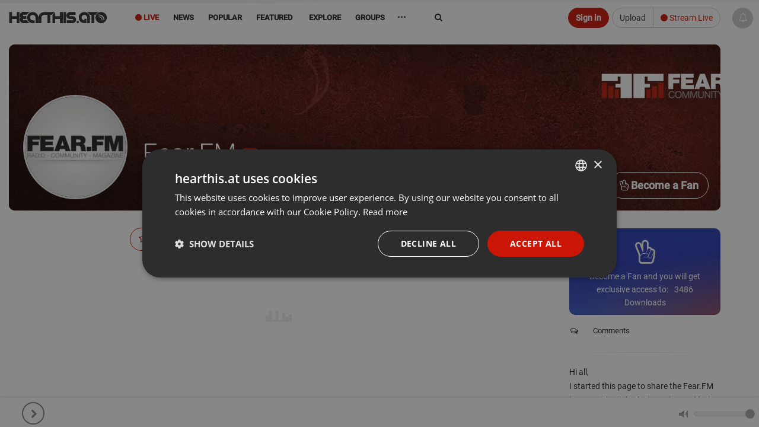

--- FILE ---
content_type: text/html; charset=UTF-8
request_url: https://hearthis.at/robert-verhoeven/
body_size: 18356
content:
<!DOCTYPE html>
<html lang="en" class=" ">
	<head prefix="og: http://ogp.me/ns# fb: http://ogp.me/ns/fb# article: http://ogp.me/ns/article# music: http://ogp.me/ns/music#">
		<!-- Global handler for unhandled promise rejections (fixes "overlay" rejection errors) -->
		<script src="https://hearthis.at/_/javascripts/unhandled-rejection-handler.js?version=372919"></script>
		
    	<link rel=preload href="https://hearthis.at/_/v3/vendor/hogan-3.0.1.js" as="script">
    	<link rel=preload href="https://hearthis.at/_/v3/vendor/bluebird.min.js" as="script">
    	<link rel=preload href="https://hearthis.at/_/v3/vendor/isotope.pkgd.min.js" as="script">
    	<link rel=preload href="https://hearthis.at/_/v3/vendor/stories.js?version=372919" as="script">
    	<link rel=preload href="https://hearthis.at/js_language.php?version=372919&lang=en" as="script">
    	<link rel=preload href="https://hearthis.at/min/?g=jsheader&version=372919" as="script">
    	<link rel=preload href="https://hearthis.at/minify/?g=jsfooter&version=372919" as="script">
    	<link rel=preload href="https://hearthis.at/minify/?g=cssheader&version=372919" as="style">
    	<link rel=preload href="https://hearthis.at/_/v3/css/theme-dark2.css?version=372919" as="style">


	  	<meta charset="utf-8">
	  	<meta http-equiv="X-UA-Compatible" content="IE=edge,chrome=1"/>
        <title>Fear.FM |  hearthis.at</title>
    	<meta name="description" content="Hi all,
I started this page to share the Fear.FM legacy with all the fan's on the world of Fear.FM.
The goal is to uploa" /> 
        <meta property="fb:app_id" content="465098246878841" /> 
        <meta name="facebook-domain-verification" content="usi13jxs8rbz48du812ds36ialypog" />
        <meta name="apple-itunes-app" content="app-id=6746360669">
        <meta name="referrer" content="origin">
        <meta name="viewport" content="width=device-width, initial-scale=1.0, maximum-scale=6.0, minimal-ui">
        <link rel="alternate" type="application/rss+xml" title="new tracks and sounds on hearthis.at" href="https://hearthis.at/new_tracks.rss" />
        <link rel="dns-prefetch" href="//images.hearthis.at">
        <link rel="dns-prefetch" href="//img.hearthis.at">
        <link rel="dns-prefetch" href="//images.hearthis.app">
        <link rel="dns-prefetch" href="https://cdn.hearthis.at">
        <meta property="og:title" content="Fear.FM" />
        
            <meta itemprop="thumbnailUrl" content="https://img.hearthis.at/4/6/6/_/uploads/11175836/image_user/fearfm----w1200_h628_q70_ptrue_v2_m1740268659----cropped_1740268654664.jpg?m=1740268659"/>
            <meta itemprop="image" content="https://img.hearthis.at/4/6/6/_/uploads/11175836/image_user/fearfm----w1200_h628_q70_ptrue_v2_m1740268659----cropped_1740268654664.jpg?m=1740268659"/>
            <link rel="image_src" href="https://img.hearthis.at/4/6/6/_/uploads/11175836/image_user/fearfm----w1200_h628_q70_ptrue_v2_m1740268659----cropped_1740268654664.jpg?m=1740268659" />
            <meta property="og:image" content="https://img.hearthis.at/4/6/6/_/uploads/11175836/image_user/fearfm----w1200_h628_q70_ptrue_v2_m1740268659----cropped_1740268654664.jpg?m=1740268659" />
            <meta property="og:image:width" content="1200" />
            <meta property="og:image:height" content="628" />
            
        
        <meta property="og:description" content="Hi all,
I started this page to share the Fear.FM legacy with all the fan's on the world of Fear.FM.
The goal is to uploa"/>
        <meta property="og:site_name" content="hearthis.at"/>
                   
		    <meta name="twitter:card" content="summary"/>
	        <meta name="twitter:title" content="Fear.FM">
	        <meta name="twitter:site" content="@HearThisAt"/>
	        <meta name="twitter:creator" content="@HearThisAt"/>
	    	<meta name="twitter:description" content="Hi all,
I started this page to share the Fear.FM legacy with all the fan's on the world of Fear.FM.
The goal is to uploa"/>
	    	<meta name="twitter:image" content="https://img.hearthis.at/4/6/6/_/uploads/11175836/image_user/fearfm----w1200_h628_q70_ptrue_v2_m1740268659----cropped_1740268654664.jpg?m=1740268659">
	    	<meta name="twitter:image:width" content="1200">
	 		<meta name="twitter:image:height" content="628">
	 		<link type="application/rss+xml" rel="alternate" title="Fear.FM" href="https://hearthis.at/robert-verhoeven/podcast/"/>
			<meta name="robots" content="index,follow,noarchive" />
        <link rel="canonical" href="https://hearthis.at/robert-verhoeven/" />
        <link rel="alternate" href="android-app://at.hearthis.app/https/https://hearthis.at/robert-verhoeven/" />
        
        <link href="https://cdn.hearthis.at/favicon.ico" rel="shortcut icon" type="image/png" /> 
    	<link href="https://cdn.hearthis.at/apple-touch-icon.png" rel="apple-touch-icon" />   
        
        <script type="text/javascript" charset="UTF-8" src="//cdn.cookie-script.com/s/d08167c0b644fb9d97a1d241cfb7be2a.js"></script>
        
        <style>html{font-size: 6.25%;}</style>
    	<link rel="stylesheet" href="https://hearthis.at/minify/?g=cssheader&version=372919">
    	<meta name="google-site-verification" content="lKt4IW71hPNzdYSrJXIqDl5ZC8sqpppJqoNtIqVOf1I" />

        <meta name="msvalidate.01" content="C8F4F574451ECAB163D327E29BAB810E" />
    	<script type="application/ld+json" src="https://hearthis.at/_/javascripts/google.search.js"></script>
    	<link rel="search" type="application/opensearchdescription+xml" title="hearthis.at" href="https://hearthis.at/search_opensearch.xml">
    	<link rel="stylesheet" href="https://hearthis.at/_/v3/css/theme-dark2.css?version=372919">
    	<link rel="stylesheet" href="https://hearthis.at/_/v3/css/theme-simple.css?version=372919">
    	
    	<link rel="stylesheet" href="https://hearthis.at/_/v3/css/rebrush2025.css?version=372919">
    	
    	
    	<script>
    	if (location.protocol !== "https:") {
            location.replace(`https:${location.href.substring(location.protocol.length)}`);
        }

        if (window.location.hostname === "hearthis.app") {
            const currentUrl = window.location.href;
            window.location.href = currentUrl.replace("hearthis.app", "hearthis.at");
        }
        
        if (window.location.hostname === "hearthis.com") {
            const currentUrl = window.location.href;
            window.location.href = currentUrl.replace("hearthis.com", "hearthis.at");
        }
        
            const urlParams = new URLSearchParams(window.location.search);
            if (urlParams.has("contrast_mode")) {
                if (localStorage.getItem("contrast_mode") === "true") {
                    localStorage.removeItem("contrast_mode");
                } else {
                    localStorage.setItem("contrast_mode", "true");
                }
                window.location.href = window.location.pathname;
            }
        
            const accessibilityMode = localStorage.getItem("contrast_mode") === "true";
            if (accessibilityMode) {
               document.documentElement.classList.add("contrast-mode", "simple", "night");
            }
        </script>
    	   
	        <script src="https://hearthis.at/_/v3/vendor/hogan-3.0.1.js"></script>
	        <script src="https://hearthis.at/_/v3/vendor/bluebird.min.js"></script>
	        
	        
             <script src="https://hearthis.at/min/?g=jsheader&version=372919"></script>
             <script>
                 if (typeof jQuery === "undefined") {
                     window.$ = window.jQuery = function(a) {
                         if (typeof a === "function") { (window._jqReady = window._jqReady || []).push(a); }
                         return { ready: function(fn) { (window._jqReady = window._jqReady || []).push(fn); }, on: function() { return this; }, hide: function() { return this; }, show: function() { return this; } };
                     };
                 }
             </script>
	        
	        
	        <script src="https://hearthis.at/js_language.php?version=372919&lang=en"></script>
	        <script>this.top.location !== this.location && (this.top.location = this.location);</script>
				
	        <link rel="manifest" href="https://hearthis.at/manifest.json?v=2">
			<script>	
			
		        ONE_SIGNAL_APP_ID = "36e23673-f08c-422b-b0e6-a709b20c5e36";
		        strOneSignalIds = "";
				
		  		jQuery(document).ready(function() { jQuery("body").data("title", "Fear.FM |  hearthis.at"); });
	        </script>
        
            <!-- Matomo -->
            <script>
                var _paq = window._paq = window._paq || [];
                /* tracker methods like "setCustomDimension" should be called before "trackPageView" */
                _paq.push(["setCookieDomain", "*.hearthis.at"]);
                _paq.push(["setDoNotTrack", true]);
                _paq.push(["trackPageView"]);
                _paq.push(["enableLinkTracking"]);
                (function() {
                var u="https://stats.hearthis.at/";
                _paq.push(["setTrackerUrl", u+"matomo.php"]);
                _paq.push(["setSiteId", "1"]);
                var d=document, g=d.createElement("script"), s=d.getElementsByTagName("script")[0];
                g.async=true; g.src=u+"matomo.js"; s.parentNode.insertBefore(g,s);
            })();
            </script>
            <!-- End Matomo Code -->
			
		   <script>
           jQuery(document).ready(function() {
		   if (window.matchMedia && window.matchMedia("(prefers-color-scheme: dark)").matches) {
                jQuery("html").addClass("night");
            }

		    window.matchMedia("(prefers-color-scheme: dark)").addEventListener("change", e => {
                const newColorScheme = e.matches ? "dark" : "light";
                if(newColorScheme === "dark") {
                    jQuery("html").addClass("night");
                } else {
                    jQuery("html").removeClass("night");
                }
            });
           });
		   </script>

		    
 
        
       <script>
        var htSentryConfig = {
            colorScheme: "light"
            
        };
        </script>
        <script src="https://cdn.hearthis.at/_/v4/scripts/sentry_init.js?v=372919"></script>
        <script src="https://sentry.hearthis.at/js-sdk-loader/0726798b251fbd2feffe25f06c7f2504.min.js" data-lazy="no" crossorigin="anonymous"></script>
        
        
        <style>
        
        #sentry-feedback {
            zoom: .9;
            --page-margin: 50px;
        }
        
        button.widget__actor {
            zoom: .5 !important;
        }
        
        .umm-ls55x {
            zoom: 0.7;
            right: 65px !important;
            bottom: 65px !important;
            filter: grayscale(1);
        }
        </style>

        
 
	</head>
    <body class="paused ">
    <div itemscope itemtype="http://schema.org/WebSite" class="hidden" aria-hidden="true">
	  <meta itemprop="url" content="https://hearthis.at/"/>
  	  <form itemprop="potentialAction" itemscope itemtype="http://schema.org/SearchAction">
	    <meta itemprop="target" content="https://hearthis.at/search/?q={search_term_string}"/>
	    <input itemprop="query-input" type="text" name="search_term_string" required aria-label="Search"/>
	    <input type="submit" aria-label="Search now"/>
	  </form>
	</div>
    
        <script id="profile-info"> 
        var strUserLanguage = "en";
        var strMyUsername = "";
        var strMyEmail = "";
        var strProfileUri = "";
        strProfilePic = "";
        intResume = 1;
        timerange = 365;
        strProfileKey = "";
        function jumpToProfile() { }
        </script>
        
<div class="body">
	<header id="header" style="height:55px;">

		<div class="container">
			<span class="logo header-item">
				<a href="/" class="individual ajaxloader" tabindex="0">
					<img alt="hearthis.at" width="167" height="40" src="https://cdn.hearthis.at/_/v3/img/logo.png">
				</a>
			</span>

			

			<nav class="nav-main mega-menu header-item" id="nav-main">
				<ul class="nav nav-pills nav-main" id="mainMenu" role="menu">
                    
                    <li class="menu-liven" role="presentation"><a role="menuitem" href="/livestreams/" class="ajaxloader hidden-sm hidden-xs" style="color: #cb1606 !important" aria-controls="global_content" tabindex="0"><i aria-hidden="true" class="fa fa-circle" aria-hidden="true"></i> Live</a></li>
					
					
                    <li class="menu-news" role="presentation"><a role="menuitem" href="/news/" class="individual ajaxloader" aria-controls="global_content" tabindex="0"><i aria-hidden="true" class="fa fa-file-text-o hidden-lg" data-toggle="tooltip" data-placement="bottom" title="News"></i>&nbsp;<span class="hidden-sm hidden-md">News</span></a></li>
                    
                    <li class="menu-popular simple_mode" role="presentation"><a role="menuitem" href="/popular/" class="individual ajaxloader" aria-controls="global_content" tabindex="0"><i aria-hidden="true" class="fa fa-line-chart hidden-lg" data-toggle="tooltip" data-placement="bottom" title="Popular"></i>&nbsp;<span class="hidden-sm hidden-md">Popular</span></a></li>
                    <li class="menu-featured " role="presentation"><a role="menuitem" href="/featured/" class="ajaxloader" data-cacheable="true" aria-controls="global_content" tabindex="0"><i aria-hidden="true" class="fa fa-star hidden-lg" data-toggle="tooltip" data-placement="bottom" title="Featured"></i>&nbsp;<span class="hidden-sm hidden-md">Featured</span></a></li>

					<li class="mega-menu-item mega-menu menu-categories menu-new " role="presentation">
						<a role="menuitem" class="dropdown-toggle ajaxloader individual" href="/new/" data-cacheable="true" aria-controls="global_content" tabindex="0"><i aria-hidden="true" class="fa fa-map-o hidden-lg" data-toggle="tooltip" data-placement="bottom" title="Explore"></i>&nbsp;<span class="hidden-sm hidden-md"> Explore</span></a>
						<ul class="dropdown-menu">
							<li>

								<div class="mega-menu-content">
									<div class="row">
										<div class="col-sm-12">
                                            <div class="h5">Explore main genres</div>
                                        </div>
                                        <div class="col-sm-12">
                                            <ul class="sub-menu sub-menu-prio"></ul>
                                        </div>
										<div class="col-sm-3">
											<ul class="sub-menu">
												<li class="genre-menu acoustic"><a href="/categories/acoustic/" class="ajaxloader" data-cacheable="true"  aria-controls="global_content" >Acoustic</a></li>
												<li class="genre-menu ambient"><a href="/categories/ambient/" class="ajaxloader" data-cacheable="true"  aria-controls="global_content" >Ambient</a></li>
												<li class="genre-menu blues"><a href="/categories/blues/" class="ajaxloader" data-cacheable="true"  aria-controls="global_content" >Blues</a></li>
												<li class="genre-menu classical"><a href="/categories/classical/" class="ajaxloader" data-cacheable="true"  aria-controls="global_content" >Classical</a></li>
												<li class="genre-menu country"><a href="/categories/country/" class="ajaxloader" data-cacheable="true"  aria-controls="global_content" >Country</a></li>
												<li class="genre-menu folk"><a href="/categories/folk/" class="ajaxloader" data-cacheable="true" aria-controls="global_content" >Folk</a></li>
												<li class="genre-menu funk"><a href="/categories/funk/" class="ajaxloader" data-cacheable="true" aria-controls="global_content" >Funk / Soul</a></li>
                                                <li class="genre-menu heavymetal"><a href="/categories/heavymetal/" class="ajaxloader" data-cacheable="true" aria-controls="global_content" >Heavy Metal</a></li>
												<li class="genre-menu indie"><a href="/categories/indie/" class="ajaxloader" data-cacheable="true" aria-controls="global_content" >Indie</a></li>
												<li class="genre-menu jazz"><a href="/categories/jazz/" class="ajaxloader" data-cacheable="true" aria-controls="global_content" >Jazz</a></li>
												<li class="genre-menu orchestral"><a href="/categories/orchestral/" class="ajaxloader" data-cacheable="true" aria-controls="global_content" >Orchestral</a></li>
												<li class="genre-menu rock"><a href="/categories/rock/" class="ajaxloader" data-cacheable="true" aria-controls="global_content" >Rock</a></li>
												<li class="genre-menu songwriter"><a href="/categories/songwriter/" class="ajaxloader" data-cacheable="true" aria-controls="global_content" >Singer / Songwriter</a></li>
												<li class="genre-menu soul"><a href="/categories/soul/" class="ajaxloader" data-cacheable="true" aria-controls="global_content" >Soul</a></li>
											</ul>
										</div>
										<div class="col-sm-3">
											<ul class="sub-menu">
												<li class="genre-menu breakbeat"><a href="/categories/breakbeat/" class="ajaxloader" data-cacheable="true" aria-controls="global_content" >Breakbeat</a></li>
												<li class="genre-menu chillout"><a href="/categories/chillout/" class="ajaxloader" data-cacheable="true" aria-controls="global_content" >Chillout</a></li>
												<li class="genre-menu disco"><a href="/categories/disco/" class="ajaxloader" data-cacheable="true" aria-controls="global_content" >Disco</a></li>
												<li class="genre-menu drumandbass"><a href="/categories/drumandbass/" class="ajaxloader" data-cacheable="true" aria-controls="global_content" >Drum & Bass</a></li>
												<li class="genre-menu downtempo"><a href="/categories/downtempo/" class="ajaxloader" data-cacheable="true" aria-controls="global_content" >Downtempo</a></li>
												<li class="genre-menu dubstep"><a href="/categories/dubstep/" class="ajaxloader" data-cacheable="true" aria-controls="global_content" >Dubstep / Bass</a></li>
												<li class="genre-menu dub"><a href="/categories/dub/" class="ajaxloader" data-cacheable="true" aria-controls="global_content" >Dub</a></li>
												<li class="genre-menu hiphop"><a href="/categories/hiphop/" class="ajaxloader" data-cacheable="true" aria-controls="global_content" >Hip Hop</a></li>
												<li class="genre-menu industrial"><a href="/categories/industrial/" class="ajaxloader" data-cacheable="true" aria-controls="global_content" >Industrial</a></li>
												<li class="genre-menu jungle"><a href="/categories/jungle/" class="ajaxloader" data-cacheable="true" aria-controls="global_content" >Jungle</a></li>
                                                <li class="genre-menu rnb"><a href="/categories/rnb/" class="ajaxloader" data-cacheable="true" aria-controls="global_content" >R&B</a></li>
												<li class="genre-menu raggae"><a href="/categories/raggae/" class="ajaxloader" data-cacheable="true" aria-controls="global_content" >Reggae / Dancehall</a></li>
												<li class="genre-menu trap"><a href="/categories/trap/" class="ajaxloader" data-cacheable="true" aria-controls="global_content" >Trap</a></li>
												<li class="genre-menu urban"><a href="/categories/urban/" class="ajaxloader" data-cacheable="true" aria-controls="global_content" >Urban</a></li>
											</ul>
										</div>
										<div class="col-sm-3">
											<ul class="sub-menu">
												<li class="genre-menu bollywood"><a href="/categories/amapiano/" class="ajaxloader" data-cacheable="true" aria-controls="global_content" >Amapiano</a></li>
												<li class="genre-menu bollywood"><a href="/categories/bollywood/" class="ajaxloader" data-cacheable="true" aria-controls="global_content" >Bollywood</a></li>
												<li class="genre-menu breakcore"><a href="/categories/breakcore/" class="ajaxloader" data-cacheable="true" aria-controls="global_content" >Breakcore</a></li>
												<li class="genre-menu clubs"><a href="/categories/clubs/" class="ajaxloader" data-cacheable="true" aria-controls="global_content" >Clubs</a></li>
                                                <li class="genre-menu deephouse"><a href="/categories/deephouse/" class="ajaxloader" data-cacheable="true" aria-controls="global_content" >Deep House</a></li>
                                                <li class="genre-menu dubtechno"><a href="/categories/dubtechno/" class="ajaxloader" data-cacheable="true" aria-controls="global_content" >Dub-Techno</a></li>
												<li class="genre-menu electro"><a href="/categories/electro/" class="ajaxloader" data-cacheable="true" aria-controls="global_content" >Electro</a></li>
												<li class="genre-menu electonica"><a href="/categories/electonica/" class="ajaxloader" data-cacheable="true" aria-controls="global_content" >Electronica</a></li>
												<li class="genre-menu edm"><a href="/categories/edm/" class="ajaxloader" data-cacheable="true" aria-controls="global_content" >EDM</a></li>
												<li class="genre-menu hardcore"><a href="/categories/hardcore/" class="ajaxloader" data-cacheable="true" aria-controls="global_content" >Hardcore</a></li>
												<li class="genre-menu hardstyle"><a href="/categories/hardstyle/" class="ajaxloader" data-cacheable="true" aria-controls="global_content" >Hardstyle</a></li>
												<li class="genre-menu house"><a href="/categories/house/" class="ajaxloader" data-cacheable="true" aria-controls="global_content" >House</a></li>
                                                <li class="genre-menu idm"><a href="/categories/idm/" class="ajaxloader" data-cacheable="true" aria-controls="global_content" >IDM</a></li>
												<li class="genre-menu pop"><a href="/categories/pop/" class="ajaxloader" data-cacheable="true" aria-controls="global_content" >Pop</a></li>
												<li class="genre-menu progressivehouse"><a href="/categories/progressivehouse/" class="ajaxloader" data-cacheable="true" aria-controls="global_content" >Progressive House</a></li>
												<li class="genre-menu psytrance"><a href="/categories/psytrance/" class="ajaxloader" data-cacheable="true" aria-controls="global_content" >Psytrance</a></li>
												<li class="genre-menu techhouse"><a href="/categories/techhouse/" class="ajaxloader" data-cacheable="true" aria-controls="global_content" >Tech House</a></li>
												<li class="genre-menu techno"><a href="/categories/techno/" class="ajaxloader" data-cacheable="true" aria-controls="global_content" >Techno</a></li>
												<li class="genre-menu trance"><a href="/categories/trance/" class="ajaxloader" data-cacheable="true" aria-controls="global_content" >Trance</a></li>
											</ul>
										</div>
										<div class="col-sm-3">
											<ul class="sub-menu">
												<li class="genre-menu audiobook"><a href="/categories/audiobook/" class="ajaxloader" data-cacheable="true" aria-controls="global_content" >Audiobook</a></li>
												<li class="genre-menu experimental"><a href="/categories/experimental/" class="ajaxloader" data-cacheable="true" aria-controls="global_content" >Experimental</a></li>
                                                <li class="genre-menu indian"><a href="/categories/indian/" class="ajaxloader" data-cacheable="true" aria-controls="global_content" >Indian</a></li>
												<li class="genre-menu instrumental"><a href="/categories/instrumental/" class="ajaxloader" data-cacheable="true" aria-controls="global_content" >Instrumental</a></li>
												<li class="genre-menu festival"><a href="/categories/festival/" class="ajaxloader" data-cacheable="true" aria-controls="global_content" >Music Festivals</a></li>
												<li class="genre-menu podcast"><a href="/categories/podcast/" class="ajaxloader" data-cacheable="true" aria-controls="global_content" >Podcast</a></li>
												<li class="genre-menu radioshow"><a href="/categories/radioshow/" class="ajaxloader" data-cacheable="true" aria-controls="global_content" >Radioshow</a></li>
												<li class="genre-menu soundtrack"><a href="/categories/soundtrack/" class="ajaxloader" data-cacheable="true" aria-controls="global_content" >Soundtrack</a></li>
												<li class="genre-menu spiritual"><a href="/categories/spiritual/" class="ajaxloader" data-cacheable="true" aria-controls="global_content" >Spiritual</a></li>
												<li class="genre-menu soundart"><a href="/categories/soundart/" class="ajaxloader" data-cacheable="true" aria-controls="global_content" >Field Recording, Art, Sound</a></li>
												<li class="genre-menu world"><a href="/categories/world/" class="ajaxloader" data-cacheable="true" aria-controls="global_content" >World</a></li>
												<li class="genre-menu other"><a href="/categories/other/" class="ajaxloader" data-cacheable="true" aria-controls="global_content" >Other</a></li>
											</ul>
										</div>
									</div>
									<div class="row simple_mode">
										<div class="col-md-12" id="own-cats"></div>
									</div>
								</div>
							</li>
						</ul>
					</li>

                    

					
                    <li class="menu-groups" role="presentation"><a role="menuitem" href="/groups/" class="ajaxloader individual" tabindex="0"><i aria-hidden="true" class="fa fa-users hidden-lg" data-toggle="tooltip" data-placement="bottom" title="Groups"></i>&nbsp;<span class="hidden-sm hidden-md">Groups</span></a></li>
                    

					

                    <li class="dropdown mega-menu-item mega-menu menu-more" role="presentation">
                        <a role="menuitem" href="javascript:void(0)" class="dropdown-toggle" style="font-weight: bold; font-size: 16px;" tabindex="-1">&middot;&middot;&middot;</a>
                        <ul class="dropdown-menu" style="margin-left: -125px;max-width: 410px;left: auto;position: absolute;right: auto;">
							<li>
								<div class="mega-menu-content">
									<div class="row">
										<div class="col-sm-6">
											<ul class="sub-menu">
											     <li><a href="/merchandise/" class="ajaxloader" data-layer="false" style="color: #cb1606 !important; font-weight: bold;"><i aria-hidden="true" class="fa fa-shopping-basket"></i> Fan-Shop</a></li>
                                                 <li><a target="_blank" href="https://docs.google.com/forms/d/e/1FAIpQLSdUE6EiQ398lUZRH6tklDNQIpLPZbp2h3hSLyUqKrCRZEwoAQ/viewform?usp=dialog" class="no-ajaxloader"><i aria-hidden="true" class="fa fa-eye-slash"></i> Report barrier</a></li>
                                                 <li><a data-layer="true" class="ajaxloader" href="/accessibility/">Accessibility Statement</a></li>
                                                 <li><a href="https://rapidapi.com/hearthisat/api/hearthis-at" class="no-ajaxloader" target="_blank">Developer API</a></li>
                                			     <li><a href="http://wordpress.org/plugins/hearthisat/" target="_blank">Wordpress Plugin</a></li>
                                			     <li><a href="https://hearthisat.statuspage.io/" target="_blank">Status</a></li>
                                                 <li><a href="https://hearthis.at/_/images/hearthis_logos.zip" target="_blank">Logo & Images</a></li>
                                                  
                                                 <li><a href="https://www.facebook.com/hearthis.at" target="_blank"><i aria-hidden="true" class="fa fa-facebook-official"></i> on Facebook</a></li>
                                                 <li><a href="https://www.instagram.com/hearthis.at/" target="_blank"><i aria-hidden="true" class="fa fa-instagram"></i> on Instagram</a></li>
											</ul>
										</div>
										<div class="col-sm-6">
											<ul class="sub-menu">
											    <li><a data-layer="true" class="ajaxloader" data-cacheable="true" href="/faq/">FAQ</a></li>
											    <li><a data-layer="true" class="ajaxloader" data-cacheable="true" href="/impressum/">Legal Notice / Disclaimer</a></li>
                                                <li><a data-layer="true" class="ajaxloader" data-cacheable="true" href="/nutzungsbedingungen/">Terms</a></li>
                                                <li><a data-layer="true" class="ajaxloader" data-cacheable="true" href="/datenschutz/">Privacy</a></li>
                                                <li class="simple_mode"><a data-layer="true" class="ajaxloader" data-cacheable="true" href="/reseller/">Reseller Program</a></li>
                                                
                                                
											</ul>
										</div>								
									</div>
								</div>
							</li>
						</ul>                                      
                    </li>
				</ul>
			</nav>
			<div class="search hidden-xs">
       <form action="/search/" method="get" role="search">
                    <label for="search" class="sr-only">Search</label>
                    <input type="search" class="form-control" id="search" name="q" value="" autocomplete="off" aria-label="Search">
                    <i aria-hidden="true" class="fa fa-refresh fa-spin hidden search-loading" style="position: absolute;top: 18px;right: 10px;"></i>
                    <button type="submit" class="sr-only">Jetzt suchen</button>
				</form>
			</div>
			
				 <div class="btn-group  header-item last-header-item" role="group" aria-label=""  style="margin: 8px 50px 0 5px; float: right">
					<a href="/upload/"  class="btn btn-default hidden-xs" tabindex="-1">Upload</a>
					<a href="/live/" class="ajaxloaderbtn btn-default btn" style="color: #cb1606 !important"><i aria-hidden="true" class="fa fa-circle"></i> Stream Live</a>
				 </div>
				<a role="button" href="javascript:ajaxLogin('open');" class="btn btn-primary header-item" style="margin: 8px 0 0 5px; float: right" tabindex="-1">Sign in</a>
				

			 
		</div>
		<ul class="micro-player hidden-sm hidden-xs">
            <li class="playing hidden">
            	<span class="playbar">
            		<div class="position"></div>
        		</span>
        		<a role="button" tabindex="-1" href="javascript:void(0);" data-id="0"  data-time="0" class="gotocurrent ajaxloader" title="" data-layer="true" aria-label="Go to current sound"></a>
    		</li>
    		<li tabindex="-1" class="play_track hover" onclick="jQuery(this).addClass('hidden');"><a tabindex="-1" role="button" href="javascript:void(0);" onclick="play();" aria-label="Play current sound"><i aria-hidden="true" class="fa fa-play"></i></a></li>
            <li tabindex="-1" class="pause_track hover hidden" onclick="jQuery(this).addClass('hidden');"><a tabindex="-1" role="button" href="javascript:void(0);" onclick="pause();" aria-label="Pause current sound"><i aria-hidden="true" class="fa fa-pause"></i></a></li>
			<li class="track_link hover playing hidden" >
				<a role="button" tabindex="-1" href="javascript:void(0);" data-id="0" data-time="0" class="gotocurrent ajaxloader" title="" data-layer="true" aria-label="Go to current sound">
					<i aria-hidden="true" class="fa fa-eye"></i>
				</a>
			</li>

			<li class="play_prev hover playing hidden">
				<a role="button" tabindex="-1" href="javascript:findTrack().setPosition(0);" aria-label="Previous sound">
					<i aria-hidden="true" class="fa fa-fast-backward"></i>
				</a>
			</li>
			<li class="play_next hover playing hidden">
				<a role="button" tabindex="-1" href="javascript:playNextTrack()" aria-label="Next sound">
					<i aria-hidden="true" class="fa fa-fast-forward"></i>
				</a>
			</li>
			<li class="play_repeat hover playing hidden">
				<a role="button" tabindex="-1" href="javascript:void(0);" class="repeat-track" aria-label="Repeat sound">
					<i aria-hidden="true" class="fa fa-repeat" aria-hidden="true"></i>
				</a>
			</li>
			
			<li class="id-playing playing hidden">
				<span role="button" tabindex="-1" onclick="window.open('/premium/');" data-toggle="tooltip" data-placement="top" data-original-title="Get the ID of what is playing right now"><span class="fa fa-id-card-o" aria-hidden="true"></span> <small>Track ID</small></span>
			</li>
			

            <li class="volume_control hover">
                <div role="presentation" id="volume_slider" style="top: 21px; right: -80px;">	
                	<span class="tooltip"></span> 
                	<div id="slider"></div>
                	<span class="volume"></span>
                </div>
            </li>
        </ul>
	</div>
	
        <div id="play_queue" aria-hidden="true" tabindex="-1">
    		<span style="position: absolute; left: 6px; top: 0; z-index: 10; color: #ccc; font-size: 11px; font-weight: 600;">Playlist</span>
    		<i style="cursor: pointer; position: absolute; right: 10px; top: 5px; z-index: 10; color: #aaa;" class="hover fa fa-trash-o" onclick="playlist.clear();"></i>
            <i style="cursor: pointer; position: absolute; right: 30px; top: 5px; z-index: 10; color: #aaa;" class="hover fa fa-random" onclick="playlist.shuffle();"></i>
            <i style="cursor: pointer; position: absolute; right: 53px; top: 5px; z-index: 10; color: #aaa;" class="hover fa fa-repeat" onclick="playlist.toggleLoop();" id="playlist-toggle-loop"></i>
            <ul></ul>
    	</div>
        	
</header>



    <ul class="playlist hidden" role="presentation"> <li data-theme="light" data-option="" data-trackid="2" data-playlist-image="https://img.hearthis.at/0/9/2/_/uploads/365/image_track/2/pause----w200_h200_c3a3a3a_q70_ptrue_v2_----cropped_1508443290.jpg" data-playlist-title="pause" data-playlist-author="by hearthis.at" class=" track_light_697e83cef00f5__2 disable-highlight half light with-image not-embeded not-rendered track_2 " data-id="2" data-artistid="365" data-length="4" data-time="1508443133"><a role="button" tabindex="0" class="player-link"   aria-label="Play pause by hearthis.at" title="pause by hearthis.at" href="/hearthisat/untitled/" data-detail="/hearthisat/untitled/" 
                onclick="intSource=0;" 
                data-mp3="https://hearthis.app/hearthisat/untitled/stream.mp3?s=vD6&t=1769898958"
                 rel="nofollow"> <i aria-hidden="true" class="fa fa-play"  style="color: #cb1606; display: none;"></i> <i aria-hidden="true" class="fa fa-pause icon-pause" style="color: #cb1606; display: none;"></i></a><h2 class="headline"><span class="roof" role="presentation"><i class="text-right hidden-sm hidden-xs" role="presentation"><a aria-hidden="true" tabindex="-1" href="/categories/other/" class="ajaxloader" data-layer="false">Other</a></i><a tabindex="-1" data-userid="365" data-hovercard="https://hearthis.at/hearthisat/hc/" class="ajaxloader data-userid-365" href="/hearthisat/">hearthis.at<font class="user-premium-2" rel="tooltip" data-placement="right" data-original-title="Premium"></font><font class="user-official" rel="tooltip" data-placement="right" data-original-title="Official"></font></a></span><br><a tabindex="0" rel="nofollow" data-layer="true" title="Listen to pause" class=" ajaxloader track-headline " href="/hearthisat/untitled/"><font>pause</font></a></h2><div class="time" role="presentation">0:04</div><div class="img_container"><canvas is="waveform-display" aria-hidden="true" gradient="false" align="center" alt="pause by hearthis.at" width="3000" height="100" data-url="/2/data/3000/data.js" data-track="" highlight="#cb1606" blocks="1,1,true" gradient="false" animate="true" data-track_id="2" class="waveform track_canvas_2" onclick="play(2)"></canvas></div><a rel="nofollow" data-layer="true" title="Listen to pause" class="ajaxloader" href="/hearthisat/untitled/"><img loading="lazy" src="https://img.hearthis.at/0/9/2/_/uploads/365/image_track/2/pause----w200_h200_c3a3a3a_q70_ptrue_v2_----cropped_1508443290.jpg" data-src="https://img.hearthis.at/0/9/2/_/uploads/365/image_track/2/pause----w200_h200_c3a3a3a_q70_ptrue_v2_----cropped_1508443290.jpg" data-src-retina="https://img.hearthis.at/0/9/2/_/uploads/365/image_track/2/pause----w600_h600_c3a3a3a_q70_ptrue_v2_----cropped_1508443290.jpg" class="cover" alt="pause by hearthis.at" /></a><div class="dna_container empty"></div><div class="comments"><b aria-hidden="true" class="comment-image reaction_item reaction_3" style="left: 25%;" rel="tooltip" data-placement="top" data-original-title="Hasan Israel" alt="Hasan Israel" data-id="221798" aria-hidden="true"><img src="https://cdn.hearthis.at/_/images/reactions/3.svg" alt="Laugh"></b><b aria-hidden="true" class="comment-image reaction_item reaction_4" style="left: 25%;" rel="tooltip" data-placement="top" data-original-title="Zïrø Sëvéñ" alt="Zïrø Sëvéñ" data-id="968498" aria-hidden="true"><img src="https://cdn.hearthis.at/_/images/reactions/4.svg" alt="Like it"></b><b aria-hidden="true" class="comment-image reaction_item reaction_4" style="left: 25%;" rel="tooltip" data-placement="top" data-original-title="Aubrey Nations" alt="Aubrey Nations" data-id="816780" aria-hidden="true"><img src="https://cdn.hearthis.at/_/images/reactions/4.svg" alt="Like it"></b><b aria-hidden="true" class="comment-image reaction_item reaction_3" style="left: 25%;" rel="tooltip" data-placement="top" data-original-title="Dj Bright" alt="Dj Bright" data-id="643914" aria-hidden="true"><img src="https://cdn.hearthis.at/_/images/reactions/3.svg" alt="Laugh"></b><b aria-hidden="true" class="comment-image reaction_item reaction_1" style="left: 50%;" rel="tooltip" data-placement="top" data-original-title="DJParisky" alt="DJParisky" data-id="925320" aria-hidden="true"><img src="https://cdn.hearthis.at/_/images/reactions/1.svg" alt="Wow!"></b><b aria-hidden="true" class="comment-image reaction_item reaction_3" style="left: 50%;" rel="tooltip" data-placement="top" data-original-title="Stascrii voide" alt="Stascrii voide" data-id="594109" aria-hidden="true"><img src="https://cdn.hearthis.at/_/images/reactions/3.svg" alt="Laugh"></b><b aria-hidden="true" class="comment-image reaction_item reaction_3" style="left: 50%;" rel="tooltip" data-placement="top" data-original-title="_noctad" alt="_noctad" data-id="2024179" aria-hidden="true"><img src="https://cdn.hearthis.at/_/images/reactions/3.svg" alt="Laugh"></b><b aria-hidden="true" class="comment-image reaction_item reaction_3" style="left: 75%;" rel="tooltip" data-placement="top" data-original-title="Bastian Bayard" alt="Bastian Bayard" data-id="1457399" aria-hidden="true"><img src="https://cdn.hearthis.at/_/images/reactions/3.svg" alt="Laugh"></b><b aria-hidden="true" class="comment-image reaction_item reaction_2" style="left: 75%;" rel="tooltip" data-placement="top" data-original-title="arodiARODI" alt="arodiARODI" data-id="1532333" aria-hidden="true"><img src="https://cdn.hearthis.at/_/images/reactions/2.svg" alt="Love it"></b><b aria-hidden="true" class="comment-image reaction_item reaction_4" style="left: 75%;" rel="tooltip" data-placement="top" data-original-title="Ladislav Danček" alt="Ladislav Danček" data-id="1129583" aria-hidden="true"><img src="https://cdn.hearthis.at/_/images/reactions/4.svg" alt="Like it"></b><b aria-hidden="true" class="comment-image reaction_item reaction_2" style="left: 75%;" rel="tooltip" data-placement="top" data-original-title="Troy Davis" alt="Troy Davis" data-id="1669298" aria-hidden="true"><img src="https://cdn.hearthis.at/_/images/reactions/2.svg" alt="Love it"></b><b aria-hidden="true" class="comment-image reaction_item reaction_2" style="left: 75%;" rel="tooltip" data-placement="top" data-original-title="S Bhandzer Tumelo" alt="S Bhandzer Tumelo" data-id="1676482" aria-hidden="true"><img src="https://cdn.hearthis.at/_/images/reactions/2.svg" alt="Love it"></b><b aria-hidden="true" class="comment-image reaction_item reaction_2" style="left: 75%;" rel="tooltip" data-placement="top" data-original-title="S Bhandzer Tumelo" alt="S Bhandzer Tumelo" data-id="1676483" aria-hidden="true"><img src="https://cdn.hearthis.at/_/images/reactions/2.svg" alt="Love it"></b><b aria-hidden="true" class="comment-image reaction_item reaction_2" style="left: 75%;" rel="tooltip" data-placement="top" data-original-title="S Bhandzer Tumelo" alt="S Bhandzer Tumelo" data-id="1676484" aria-hidden="true"><img src="https://cdn.hearthis.at/_/images/reactions/2.svg" alt="Love it"></b><b aria-hidden="true" class="comment-image reaction_item reaction_2" style="left: 75%;" rel="tooltip" data-placement="top" data-original-title="Thabang Zorro" alt="Thabang Zorro" data-id="1913084" aria-hidden="true"><img src="https://cdn.hearthis.at/_/images/reactions/2.svg" alt="Love it"></b><b aria-hidden="true" class="comment-image reaction_item reaction_3" style="left: 75%;" rel="tooltip" data-placement="top" data-original-title="Brian Felix" alt="Brian Felix" data-id="1084094" aria-hidden="true"><img src="https://cdn.hearthis.at/_/images/reactions/3.svg" alt="Laugh"></b><b aria-hidden="true" class="comment-image reaction_item reaction_5" style="left: 75%;" rel="tooltip" data-placement="top" data-original-title="Torins Dj aka Oldvitto" alt="Torins Dj aka Oldvitto" data-id="467764" aria-hidden="true"><img src="https://cdn.hearthis.at/_/images/reactions/5.svg" alt="Feeling sad"></b><b aria-hidden="true" class="comment-image reaction_item reaction_4" style="left: 100%;" rel="tooltip" data-placement="top" data-original-title="Katlego Ntshe" alt="Katlego Ntshe" data-id="1713549" aria-hidden="true"><img src="https://cdn.hearthis.at/_/images/reactions/4.svg" alt="Like it"></b><b aria-hidden="true" class="comment-image reaction_item reaction_3" style="left: 100%;" rel="tooltip" data-placement="top" data-original-title="Yahya" alt="Yahya" data-id="1407590" aria-hidden="true"><img src="https://cdn.hearthis.at/_/images/reactions/3.svg" alt="Laugh"></b><b aria-hidden="true" class="comment-image reaction_item reaction_2" style="left: 100%;" rel="tooltip" data-placement="top" data-original-title="Matsose Matthews" alt="Matsose Matthews" data-id="1317192" aria-hidden="true"><img src="https://cdn.hearthis.at/_/images/reactions/2.svg" alt="Love it"></b><b aria-hidden="true" class="comment-image reaction_item reaction_3" style="left: 100%;" rel="tooltip" data-placement="top" data-original-title="Giancarlo Zappaterra" alt="Giancarlo Zappaterra" data-id="1097567" aria-hidden="true"><img src="https://cdn.hearthis.at/_/images/reactions/3.svg" alt="Laugh"></b><b aria-hidden="true" class="comment-image reaction_item reaction_2" style="left: 100%;" rel="tooltip" data-placement="top" data-original-title="L2FhMbYz" alt="L2FhMbYz" data-id="1088101" aria-hidden="true"><img src="https://cdn.hearthis.at/_/images/reactions/2.svg" alt="Love it"></b><b aria-hidden="true" class="comment-image reaction_item reaction_4" style="left: 100%;" rel="tooltip" data-placement="top" data-original-title="Djsamixchile" alt="Djsamixchile" data-id="42665" aria-hidden="true"><img src="https://cdn.hearthis.at/_/images/reactions/4.svg" alt="Like it"></b><b aria-hidden="true" class="comment-image reaction_item reaction_2" style="left: 100%;" rel="tooltip" data-placement="top" data-original-title="MC MATUTLE" alt="MC MATUTLE" data-id="43883" aria-hidden="true"><img src="https://cdn.hearthis.at/_/images/reactions/2.svg" alt="Love it"></b><b aria-hidden="true" class="comment-image reaction_item reaction_1" style="left: 100%;" rel="tooltip" data-placement="top" data-original-title="MC MATUTLE" alt="MC MATUTLE" data-id="43885" aria-hidden="true"><img src="https://cdn.hearthis.at/_/images/reactions/1.svg" alt="Wow!"></b><b aria-hidden="true" class="comment-image reaction_item reaction_2" style="left: 100%;" rel="tooltip" data-placement="top" data-original-title="Swarup Music" alt="Swarup Music" data-id="44671" aria-hidden="true"><img src="https://cdn.hearthis.at/_/images/reactions/2.svg" alt="Love it"></b><b aria-hidden="true" class="comment-image reaction_item reaction_5" style="left: 100%;" rel="tooltip" data-placement="top" data-original-title="Djazzy Shah" alt="Djazzy Shah" data-id="57315" aria-hidden="true"><img src="https://cdn.hearthis.at/_/images/reactions/5.svg" alt="Feeling sad"></b><b aria-hidden="true" class="comment-image reaction_item reaction_4" style="left: 100%;" rel="tooltip" data-placement="top" data-original-title="Ravix Official" alt="Ravix Official" data-id="58195" aria-hidden="true"><img src="https://cdn.hearthis.at/_/images/reactions/4.svg" alt="Like it"></b><b aria-hidden="true" class="comment-image reaction_item reaction_4" style="left: 100%;" rel="tooltip" data-placement="top" data-original-title="DJ Kasun" alt="DJ Kasun" data-id="64531" aria-hidden="true"><img src="https://cdn.hearthis.at/_/images/reactions/4.svg" alt="Like it"></b><b aria-hidden="true" class="comment-image reaction_item reaction_4" style="left: 100%;" rel="tooltip" data-placement="top" data-original-title="Imran Mixing" alt="Imran Mixing" data-id="28658" aria-hidden="true"><img src="https://cdn.hearthis.at/_/images/reactions/4.svg" alt="Like it"></b></div><div class="infobits" role="presentation">
       <span class="calctime" data-use2="1592892557" data-time="1508443133"></span>
       
       
    
           
           <span class="plays_count" data-count="1324286"><i aria-hidden="true" class="fa fa-play-circle-o"></i>1.324.286</span>
           
       

           

           

           
           
           <span class="comment_count" data-count="12"><i aria-hidden="true" class="fa fa-comment-o"></i>12</span>
       	    
       	    
       </div><div class="functions">
                   
                   		
                   		
                   		

	                       
	                       
	                       
				       
                       
                           
                               <button class="like_fct" onclick="ajaxLogin('open');">
                               	   
						           <font title="Like" class="likes_count" data-count="111"><i aria-hidden="true" class="fa fa-heart-o"></i> 111</font>
						           
					           </button>
                               <button class="refeed_fct" onclick="ajaxLogin('open');">
                               		
						           	<font  title="Repost" class="refeeds_count" data-count="13"><i aria-hidden="true" class="fa fa-retweet"></i> 9</font>
						           	 
                               </button>
                           
                        
                        
				        
						
						<div class="dropdown simple_mode " data-position="list" data-trackid="2" style="display: inline-block;">
                            <button tabindex="-1" class="edit_fct" aria-expanded="false" aria-controls="dropdownListboxAdd2" aria-haspopup="listbox" id="dropdownMenuAdd2" data-toggle="dropdown"><i aria-hidden="true" class="fa fa-plus"></i> Add <i aria-hidden="true" class="fa fa-angle-down"></i></button>
                            <div class="dropdown-menu" role="listbox"  aria-labelledby="dropdownMenuAdd2" id="dropdownListboxAdd2" style="padding-left: 5px;padding-right: 5px; width: 100px;">
                            	
		                        <a tabindex="-1" role="presentation"  aria-hidden="true" href="javascript:void(0);" role="option" class="set_fct set_fct btn-block" onclick="ajaxLogin('open');"><i aria-hidden="true" class="fa fa-th"></i> to Set</a>
		                        <a tabindex="-1" role="presentation"  aria-hidden="true" href="javascript:void(0);" role="option" class="set_fct group_fct btn-block" onclick="ajaxLogin('open');"><i aria-hidden="true" class="fa fa-users"></i> to Group</a>
		                        
		                        
		                        <a tabindex="-1" role="presentation"  aria-hidden="true" href="javascript:void(0);" role="option" class="queue_fct edit_fct btn-block simple_mode" onclick="playlist.add(2);addToPlaylist(jQuery(this));"><i aria-hidden="true" class="fa fa-list-ul"></i> to Playlist</a>
		                        
                            </div>
                        </div>
                        
                    
                        
                        
                    
                    
                	
                    <div class="dropdown simple_mode" data-position="list" style="display: inline-block;">
                        <button tabindex="-1" aria-haspopup="listbox" aria-expanded="false" aria-controls="dropdownListboxMore2" class="edit_fct" id="dropdownMenuMore2" data-toggle="dropdown" aria-label="more tools">&middot;&middot;&middot;</button>
                        <div class="dropdown-menu" role="listbox" aria-labelledby="dropdownMenuMore2" id="dropdownListboxMore2" style="padding-left: 5px;padding-right: 5px; width: 100px;">
                            <a role="button" href="javascript:void(0)" role="option" class="suggest_fct btn-block simple_mode"  data-toggle="tooltip" data-placement="bottom" data-original-title="Embed" onclick="countEmbed(2);"><i aria-hidden="true" class="fa fa-code"></i> Embed</a>
					        <a role="button" href="javascript:void(0)" role="option" class="suggest_fct btn-block simple_mode"  data-toggle="tooltip" data-placement="bottom" data-original-title="Suggest the correct Genre for this upload" onclick="suggestGenre(2);"><i aria-hidden="true" class="fa fa-question-circle"></i> Suggest Genre</a>
                            <a class="suggest_fct btn-block no-ajaxloader" role="option" href="https://forms.gle/EtBA6SH34WfJ6VKU6" target="_blank" ><i aria-hidden="true" class="fa fa-exclamation-triangle"></i> Report abuse</a>
                        </div>
                    </div>
                    </div><div class="metadata" aria-hidden="true"><div class="duration">0:04</div><ul><li><p>&nbsp;&nbsp;&nbsp;</p><span>0:00</span><b style="display:none;">0</b></li><li><p> - First Drop!</p><span data-end="0" data-duration="0">1:20</span><b style="display: none;">0</b></li><li><p> - Break</p><span data-end="0" data-duration="0">1:58</span><b style="display: none;">1</b></li><li><p> - Vocal start</p><span data-end="0" data-duration="0">3:00</span><b style="display: none;">2</b></li><li><p> - Second Drop</p><span data-end="0" data-duration="0">3:20</span><b style="display: none;">3</b></li></ul></div><div class="detail-info"></div></li> </ul>
    <div class="global-wrapper">
	    <aside class="nav-sidebar">
			<div class="sidenav">
				
						<div id="headerAccount" class="signin">
						<div class="signin-form">
							<div class="h4">Sign in</div>
			                <a class="btn btn-social btn-facebook btn-sm btn-block margin-bottom-10 no-ajaxloader" href="/user_facebook_login.php" rel="nofollow"><i aria-hidden="true" class="fa fa-facebook-official"></i> Sign in with Facebook</a>
       <a class="btn btn-social btn-google btn-sm btn-block margin-bottom-10 no-ajaxloader" href="/user_google-page.php"><i aria-hidden="true" class="fa fa-google"></i> Sign in with Google</a>
                            <a class="btn btn-social btn-apple btn-sm btn-block margin-bottom-20 no-ajaxloader" href="/user_apple-page.php"><i aria-hidden="true" class="fa fa-apple"></i> Sign in with Apple</a>
							
							<form method="post" action="" id="login-form" name="login-form">
							    <input type="hidden" name="action" id="login-form-action" value="login" />
								<div class="row">
									<div class="form-group">
										<div class="col-md-12">
											<label for="email-login">Your email address</label>
											<input type="email" value="" name="email" id="email-login" class="form-control input-sm" autocomplete="username">
										</div>
									</div>
								</div>
								<div class="row">
									<div class="form-group">
										<div class="col-md-12">
											<label for="password-login">Your password</label>
											<input type="password" value="" id="password-login" name="password" class="form-control input-sm" autocomplete="current-password">
										</div>
									</div>
								</div>
								<div class="row">
									<div class="col-md-12  text-center">
									    <button id="login-button" class="btn btn-default btn-sm" data-loading-text="Loading..." onclick="jQuery(this).css({'opacity' : 0.2})">Sign in</button>
									    <span id="button-lost" class="btn btn-external btn-sm " >Lost Password?</span>

									</div>
								</div>
							</form>
							<p class="sign-up-info margin-top-20 text-center">
			                    Don't have an account?
			                    <span id="headerSignUp" class="btn btn-primary btn-sm  btn-block" >Create account now, it's free!</span>
			                </p>
						</div>

						<div class="signup-form">
							<div class="h4">Create account</div>
			                <a class="btn btn-social btn-facebook btn-sm btn-block margin-bottom-10 no-ajaxloader" href="/user_facebook_login.php" rel="nofollow"><i aria-hidden="true" class="fa fa-facebook"></i> Sign up with Facebook</a>
       <a class="btn btn-social btn-google btn-sm btn-block margin-bottom-10 no-ajaxloader" href="/user_google-page.php"><i aria-hidden="true" class="fa fa-google"></i> Sign up with Google</a>
                                   <a class="btn btn-social btn-apple btn-sm btn-block margin-bottom-20 no-ajaxloader" href="/user_apple-page.php"><i aria-hidden="true" class="fa fa-apple"></i> Sign up with Apple</a>
							
							<form method="post" action="" id="register-form" name="register-form" autocomplete="off">
							    <input type="hidden" name="action" value="register" />
							    <div class="row">
									<div class="form-group">
										<div class="col-md-12">
											<label for="name">Your name</label>
											<input type="text" value="" name="username" id="name" class="form-control input-sm" autocomplete="off">
										</div>
									</div>
								</div>
								<div class="row">
									<div class="form-group">
										<div class="col-md-12">
											<label for="email">Your email address</label>
											<input type="email" value="" name="email" id="email" class="form-control input-sm" autocomplete="username">
										</div>
									</div>
								</div>
								<div class="row">
									<div class="form-group">
										<div class="col-md-12">
											<label for="password">Your password</label>
											<input type="password" id="password" name="password" value="" class="form-control input-sm" autocomplete="new-password">
										</div>

									</div>
								</div>
								<div class="row margin-bottom-10 hidden">
									<div class="col-md-12 text-center">
								        <label for="gender"><input type="checkbox" id="gender" class="switch" name="gender" value="1"> Signup as Group</label>
			                            <br>
			                            I am a group, organization, label or band and want to link other Artists on my page
							        </div>
						        </div>
						        <div class="row">
									<div class="col-md-12 text-center">
									    <button id="register-button" class="btn btn-primary btn-sm" data-loading-text="Loading..." onclick="jQuery(this).css({'opacity' : 0.2})">Create Account</button>
									</div>
								</div>
							</form>
							<p class="log-in-info margin-top-20 text-center">Already have an account? <a href="javascript:void(0);" id="headerSignIn">Log In!</a></p>
                        </div>
                        <script>
			                registerInit = 0;

			                jQuery(document).ready(function() {

                                jQuery("body").trigger("focus");
			                    jQuery("#register-button").off().on("click", function() {
			                        if(registerInit === 0) {
			                            var data_string = jQuery("#register-form").serialize();
			                            jQuery.ajax({
			                                type: "POST",
			                                url: "/user_ajax_login.php",
			                                data: data_string,
			                                success: function (data){
			                                    jQuery(".message").remove();
			                                    jQuery("#register-button").removeAttr("style");
			                                    jQuery("#register-form").append("<div class=\"alert alert-info margin-top-20 message\" style=\"margin: 0 20px 20px;\">" + data + "</div>");
			                                }
			                            });
			                            registerInit = 1;

			                        }
			                        return false;
			                    });


			                    jQuery(document).keypress(function(e) {
			                        if(jQuery("#login-button").length > 0) {
			                            if(e.which == 13) {

			                            	if(jQuery("#login-form-overlay").length > 0) {
			                            		var data_string = jQuery("#login-form-overlay").serialize();
				                                jQuery.ajax({
				                                    type: "POST",
				                                    url: "/user_ajax_login.php",
				                                    data: data_string,
				                                    success: function (data){
				                                        jQuery(".message").remove();
                                                        jQuery("#login-button").removeAttr("style");			                                        
				                                        jQuery("#login-form-overlay").append("<div class=\"alert alert-info margin-top-20 message\">" + data + "</div>");
				                                    }
				                                });
			                            	} else {

				                                var data_string = jQuery("#login-form").serialize();
				                                jQuery.ajax({
				                                    type: "POST",
				                                    url: "/user_ajax_login.php",
				                                    data: data_string,
				                                    success: function (data){
				                                        jQuery(".message").remove();
				                                        jQuery("#login-button").removeAttr("style");
				                                        jQuery("#login-form").append("<div class=\"alert alert-info margin-top-20 message\">" + data + "</div>");
				                                    }
				                                });
			                                }
			                            }
			                        }
			                    });

			                    jQuery("#login-button").off().on("click", function() {
			                        var data_string = jQuery("#login-form").serialize(); 
			                        jQuery.ajax({
			                            type: "POST",
			                            url: "/user_ajax_login.php",
			                            data: data_string,
			                            success: function (data){
			                                jQuery(".message").remove();
			                                jQuery("#login-button").removeAttr("style");
			                                jQuery("#login-form").append("<div class=\"alert alert-info margin-top-20 message\">" + data + "</div>");
			                            }
			                        });
			                        return false;
			                    });

			                    jQuery(document).off("#button-lost").on("click", "#button-lost", function() {
			                    	jQuery(this).addClass("hidden");
			                    	jQuery("#login-form-action").val("lost");

			                        var data_string = jQuery("#login-form").serialize();
			                        jQuery.ajax({
			                            type: "POST",
			                            url: "/user_ajax_login.php",
			                            data: data_string,
			                            success: function (data){
			                                jQuery(".message").remove();
			                                jQuery("#login-form").append("<div class=\"alert alert-info margin-top-20 message\">" + data + "</div>");
			                                jQuery("#login-form-action").val("login");
			                            }
			                        });
			                    });

			                    jQuery(document).off("#button-resend").on("click", "#button-resend", function() {
			                    	jQuery(this).addClass("hidden");
			                    	jQuery("#login-form-action").val("resend");

			                        var data_string = jQuery("#login-form").serialize(); 
			                        jQuery.ajax({
			                            type: "POST",
			                            url: "/user_ajax_login.php",
			                            data: data_string,
			                            success: function (data){
			                                jQuery(".message").remove();
			                                jQuery("#login-form").append("<div class=\"alert alert-info margin-top-20 message\">" + data + "</div>");
			                                jQuery("#login-form-action").val("login");
			                            }
			                        });
			                    });
			                });
			                </script>
						 
			        <script>
			            function showOnlineUsers() {
			            	if (typeof showUserInfo == "function") {
					            showUserInfo();
					        }  
			            }
			        </script>
			        
			        <div id="scroll-anchor"></div>
			        

			        <div class="margin-bottom-10" style="opacity: 0.8; clear: both; line-height: 14px; padding: 10px 0 0 10px;">
                        <small>
                            By using our services you accept our <a tabindex="9999" href="/datenschutz" target="_blank" class="no-ajaxloader">Privacy Policy</a> and <a href="/nutzungsbedingungen" target="_blank" class="no-ajaxloader">Terms of Service</a>.
                            <a role="button" tabindex="9999" href="javascript:void(0)" id="csconsentlink">Cookie Settings</a>
                        </small>
                    </div>
                    <div class="margin-bottom-10" style="clear: both; line-height: 12px; padding: 10px 0 0 10px;">
                        <small>
                            <a target="_blank" href="https://docs.google.com/forms/d/e/1FAIpQLSdUE6EiQ398lUZRH6tklDNQIpLPZbp2h3hSLyUqKrCRZEwoAQ/viewform?usp=dialog" class="no-ajaxloader btn btn-default btn-xs margin-bottom-5"><i aria-hidden="true" class="fa fa-eye-slash"></i> Report barrier</a><br>
                            <a href="?contrast_mode" class="no-ajaxloader btn btn-default btn-xs margin-bottom-5"><i aria-hidden="true" class="fa fa-adjust"></i> Toggle Accessibility</a><br>
                            <a data-layer="true" class="ajaxloader  btn btn-default btn-xs " href="/accessibility/">Accessibility Statement</a>
                        </small>
                    </div>
			        <div style="margin: 30px 0 30px 10px; line-height: 16px;">
			    		<small><a tabindex="-1" href="https://www.acrcloud.com/copyright-compliance-data-deduplication/" target="_blank" style="color: #555;">Copyright Compliance Service by ACRCloud</a></small>
		    		</div>
			        
			</div>
   <audio class="preview_audio" id="preview_audio" src="" onerror="if(this.src && this.src != ''){ console.warn('Preview audio failed to load:', this.src); }"></audio>
			<audio class="preview_audio" id="preload_audio" src="" muted preload="meta"></audio>
		</aside>
	    <div role="main" class="main" id="global_content" aria-live="polite">
    	<div class="content-core"><script type="text/javascript" src="/_/apps_v3/user/user.index.js?version=372919"></script><link rel="stylesheet" href="/_/apps_v3/user/user.index.css?version=372919"><style>.sidebar-advert {display: none}</style><style>
.nav-sidebar {
	display: none;
}

.content-col {
    margin-left: 0 !important;
    max-width: 1420px;
}

.profile-cover-container {
    margin-left: 45px;
}

.artist-page-content {
	left: 205px;
}

.feed-content {
    top: -30px !important;
    box-shadow: none !important;
    background: #fff !important;
}

#tab-sidebar-menu ul li:hover a, 
#sidebar .lists li:hover a, 
#sidebar .lists li a:hover, 
#w2f-dest .lists li a:hover, 
.feed-content .lists li a:hover, 
#w2f-dest .lists li:hover a, 
.feed-content .lists li:hover a, 
#tab-sidebar-notifications .lists li a:hover, 
#tab-sidebar-messages .lists li a:hover {
    background-color: #f7f7f7 !important;
}

.content-col-openlayer {
	margin-right: 50px !important;
}

.artist-page:before,
.artist-page:after,
.artist-page .row:before
{
		left: 0;
}

</style><section class="content-col content-col-right"><script>
    intInternalId = 11175836;
	</script>

<style>
    
        .artist-page-header-11175836:after {
            background: #000 url(https://img.hearthis.at/1/9/6/_/uploads/11175836/image_user_bg/w1420_h280_c000000_q80_ptrue_v2_m1740090763----cropped_1740090760691.jpg?m=1740090763) center center no-repeat;
        }

    





    .page-top {
    	z-index: 3;
    }

    .profile-background-container .btn {
   		border: 1px solid #fff;
    	background: transparent;
    	color: #fff;
    	font-weight: bold;
    	opacity: 0.9;
    }


    .profile-background-container .btn:hover {
   		opacity: 1;
    }

	.sidenav {
		margin-top: 285px !important;
	}



</style>
<section class="page-top artist-page artist-page-header-11175836 profile-background-container" itemscope itemtype="http://schema.org/MusicGroup">
	
	<div class="row">
	    <a role="button" href="javascript:becomeFan(11175836);" class="btn btn-primary btn-lg  btn-fan" style="position: absolute; right: 20px; bottom: 0;z-index: 99;"><i aria-hidden="true" class="fa fa-hand-peace-o" aria-hidden="true"></i> Become a Fan</a>

		<div class="col-xs-8 artist-page-content artist-content-padding">
			<h1 itemprop="name"><span class="sr-only">Sounds of </span>Fear.FM<font class="user-premium-2" rel="tooltip" data-placement="right" data-original-title="Premium"></font></h1>

			
			<div role="presentation" style="margin-top: -12px; color: #fff; margin-bottom: 7px;">
			
			<span class="h2" style="font-size: 18px; font-weight: 600; margin: 0;line-height: 20px;">Robert V.</span>&nbsp;&nbsp;&nbsp;))&nbsp;&nbsp;
			
			<span id="user-geo">Europa</span>
			
			</div>
			
			<a class="hidden" itemprop="url" href="/robert-verhoeven/">Fear.FM<font class="user-premium-2" rel="tooltip" data-placement="right" data-original-title="Premium"></font></a>
			<div class="user_11175836">
			
		        
		           <a role="button" href="javascript:ajaxLogin('open');" class="btn btn-primary btn-xs"><i aria-hidden="true" class="fa fa-user-plus"></i> Sign in to follow</a>
		        
	        	
	        
	        </div>
		</div>
		<div class="col-xs-3 profile-cover-container">
        	
            <a href="https://img.hearthis.at/4/6/6/_/uploads/11175836/image_user/w800_q70_ptrue_v2_----1740268654664.jpg?m=1740268659" class="fancybox pull-right responsive hidden-xs rounded-image" title="Fear.FM"><img src="https://img.hearthis.at/4/6/6/_/uploads/11175836/image_user/w340_h340_c000000_q90_ptrue_v2_m1740268659----cropped_1740268654664.jpg?m=1740268659" style="width: 170px; height: 170px;" alt="Fear.FM" itemprop="image"></a>
		</div>
	</div>
</section>


		<div class="padding-top-30"></div>
		

<section>
	
    <div class="row content-row artist-content fullwidth">
    	
<style>

	.description-meta p {
	  overflow-wrap: break-word;
	  word-break: break-word;

	  -ms-hyphens: auto;
	  -moz-hyphens: auto;
	  -webkit-hyphens: auto;
	  hyphens: auto;
	}

	.artist-content {
		position: relative;
	}

	.artist-content > .col-md-12 {
		padding-right: 280px;
	}

	.simple-user-inset .simple-user-list li {
	    padding: 12px 0;
	    min-height: 0;
	}
	.simple-user-inset {
		padding-left: 20px; 
		margin: 0 -15px 20px 0; 
	}

	.feed-content {
		width: 265px;
	    position: absolute;
	    right: -5px;
	    top: -40px;
	    z-index: 3;
	    box-shadow: -5px 0 5px -5px rgba(0, 0, 0, 0.2);
	    bottom: 0;
	}

	@media (max-width: 1024px){
		.artist-content > .col-md-12 {
			padding-right: 0;
		}

		.feed-content {
			display: none;
		}
	}

</style>
<div class="feed-content" id="user-feed-sidebar">
	<div id="user-feed-sidebar-content" class="margin-bottom-30">


		<div class="padding-top-30"></div>

            
                    <style>

                    .fan-container-uploads {
                        background: url(https://cdn.hearthis.at/_/images/fan-background-2.jpg) center top no-repeat;
                        background-size: cover;
                        color: #fff;
                        border-radius: 10px;
                        padding: 10px 15px 10px;
                        position: relative;
                        overflow: visible;
                        margin-bottom: 10px;
                    }

                    .fan-container-uploads a {
                        color: #fff;
                    }

                    .fan-container-uploads .fan-devider {
                        color: #ddd;
                        display: inline-block;
                        margin: 0 5px;
                    }

                    .fan-container-uploads a > .fan-devider:first-child {
                        opacity: 0;
                        margin: 0 2px;
                    }

                    </style>

                    <div class="fan-container-uploads text-center">
                        <div class="text-center margin-top-10 margin-bottom-10"><i aria-hidden="true" class="fa fa-hand-peace-o" style="font-size: 40px;"></i></div>
                        
                        
                        
                            
                            <a role="button" href="javascript:becomeFan(11175836)">Become a Fan and you will get exclusive access to:<span class="fan-devider">/</span>3486 Downloads</a>
                            
                            
                        
                    </div>
                

		<section class="description-meta">
		    
			
			
			<div class="tab-pane" id="tab-sidebar-menu">
			    <ul>
		    		
		             <li><a href="#commented" onclick="loadCommented();" data-toggle="tab"><i aria-hidden="true" class="fa fa-comments-o fa-fw"></i> Comments</a></li>
		             
		             
		             
		             <li><hr></li>
				</ul>
			</div>
			
			
		    
		    <div id="description" itemprop="description">
				<p>Hi all,<br />
I started this page to share the Fear.FM legacy with all the fan's on the world of Fear.FM.<br />
The goal is to upload all the Fear.FM sets, and that is <strong>MUCH</strong>! :)<br />
Have fun and enjoy the past of Fear.FM</p>
<p>Best regards,<br />
Robert</p>
				
				<p class="hidden">Listen to all sounds of Fear.FM and follow this user by signing in for free.

You can listen to 4307 tracks and mixes and follow this user as 60 did before. 
This artist liked 0 tracks, followed 60 others and reshared 0 tracks and mixes. 0 other people are following this page too.
</p>
			</div>
			
			<a href="#description-div" class="fancybox block" style="margin-top: -15px; display: block;">read more</a>
			<br>
			<div style="display: none">
			    <div id="description-div" style="max-width: 600px;">
                    <p>Hi all,<br />
I started this page to share the Fear.FM legacy with all the fan's on the world of Fear.FM.<br />
The goal is to upload all the Fear.FM sets, and that is <strong>MUCH</strong>! :)<br />
Have fun and enjoy the past of Fear.FM</p>
<p>Best regards,<br />
Robert</p>
                    
			    </div>
			</div>
			



			<script>

            function translateDesc11175836() {
                jQuery.ajax({
                    type    : "GET",
                    cache   : false,
                    url     : "/user_ajax_description.php",
                    data    : "user_id=11175836",
                    success: function (data){ 
                        jQuery("#user_11175836_description_translate").removeClass("hidden").append(data);
                        jQuery.fancybox.update();
                    }
                });
            }

		    if (jQuery.isFunction(jQuery.fn.expander)) {
                jQuery("#description").expander({
                    slicePoint:       200, 
                    expandPrefix:     "... ", 
                    expandText:       "", 
                    collapseTimer:    0, 
                    userCollapseText: "" ,
                    expandEffect: "show",
                    expandSpeed: 0,
                    collapseSpeed: 0
                  });
            }
			</script>
		    

            
                <small>Member since: 11 months</small><br><br>
            

		    
		        <p>

		                <a class="btn btn-social btn-primary btn-xs btn-block" href="http://www.fear.fm" onclick="var link=window.open('https://app.hearthis.at/l.php?url=http%3A%2F%2Fwww.fear.fm'); link.opener=null; return false;" title="www.fear.fm" target="_blank"><i aria-hidden="true" class="fa fa-heart" style="border-right: 0;"></i> Support this artist</a>
		                
		                

		                  
		        </p>
		       	
			<aside  id="user-follower-sidebar" class="hidden">
		   	   <hr>
			   <h4>60 Followers  </h4>
			   <ul class="simple-user-list small clearfix">
			   	   
				   <li class="more"><a href="#follower">...</a></li>
				   
			   </ul>
		    </aside>
		    <aside  id="user-following-sidebar" class="hidden">
		   	   <hr>
			   <h4>Following 0   <i aria-hidden="true" class="fa fa-lock" title="This is only visible to you. No other user can see this information." data-toggle="tooltip" data-placement="bottom"></i></h4>
			   <ul class="simple-user-list small clearfix">
			   	   
			   </ul>
		    </aside>
		   <style>

		   	#user-following-sidebar ul,
		   	#user-follower-sidebar ul {
		   		margin: 0;
		   	}

		   	#user-following-sidebar li,
		   	#user-follower-sidebar li {
		   	    margin-right: -30px;
		   	}

		   	#user-following-sidebar li.more,
		   	#user-follower-sidebar li.more {
			    float: right !important;
			    color: #000;
			    margin: 0 !important;
			    right: 0;
			    font-size: 40px;
			    top: 4px;
			}

		   </style>

		   <script type="text/template" id="user-template">
			   	 <li>
		            <div class="post-image">
		                <div class="img-thumbnail ">
		                    <a href="/{{permalink}}/" class="ajaxloader">
		                        <img alt="{{ username }}" src="{{ thumb_url }}" alt="" style="width: 50px; height: 50px; border-radius: 50%; border: 3px solid #fff;" />
		                    </a>
		                </div>
		            </div>
		            <div class="post-info">
		                <a class="data-userid-{{ id }} ajaxloader" data-userid="{{ id }}" data-hovercard="{{permalink_url}}hc/" href="/{{permalink}}/">{{ username }}</a>
		            </div>
		        </li>
		   </script>

		   <script>
		   	var userTemplate = Hogan.compile(jQuery("#user-template").text());

		   	
		   	jQuery.ajax({
                type: "GET",
                url: "/robert-verhoeven/follower/",
                success: function (data) {
                	intCount = 0;
                	if (data && typeof data.forEach === "function") {
                        data.forEach(function(object) {
                            jQuery("#user-follower-sidebar ul").append(userTemplate.render(object)).promise().done(function() {
                                initHcStickyUserSidebar();
                            });
                            intCount = intCount + 1;
                        });
                    }

            		if(intCount > 0) {
            			jQuery("#user-follower-sidebar").removeClass("hidden");
            		}
                }
            });
            
            
		   </script>


			<aside id="user_event_list_sidebar" class="hidden margin-bottom-30">
				<hr>
				<div id="user_event_list_sidebar_container"></div>
			</aside>

			

		</section>

	</div>
</div>		

<script>

function initHcStickyUserSidebar() {
    jQuery(document).ready(function() {
		if (typeof jQuery.fn.hcSticky !== "function") {
			return;
		}
	    if(jQuery("#user-feed-sidebar").find(".wrapper-sticky").length > 0) {
	        jQuery("#user-feed-sidebar-content").hcSticky("reinit");
            jQuery(window).scroll();
	    } else {
	    	jQuery("#user-feed-sidebar-content").hcSticky({
		        top: 50
		    });
	    }
    });
}

jQuery(document).ready(function() {
    initHcStickyUserSidebar();
});

</script>




		<div class="col-md-12 tabs margin-bottom-0">

			

            <ul class="nav nav-tabs">

            	
                <li class="active"><a href="#stage" onclick="resetStage();loadInitStage();scrollToSelected(jQuery(this));initHcStickyConfig();" data-toggle="tab"><i aria-hidden="true" class="fa fa-star-o"></i> Stage </a></li>

                

                <li><a href="#tracks" onclick="resetUserTracks();loadInitUser();scrollToSelected(jQuery(this));initHcStickyConfig();" data-toggle="tab"><small>4.307</small> Sounds </a></li>
                
                	
            		
                	
                	<li><a href="#groups" onclick="jQuery('.ajaxcleaner').empty();loadGroups();scrollToSelected(jQuery(this));" data-toggle="tab">Groups</a></li>
                	
                
                <li id="inside_tab" class="hidden"><a href="#inside" onclick="scrollToSelected(jQuery(this));" data-toggle="tab">Connected</a></li>
                
                
                
            	<li class="hidden-lg " data-toggle="tooltip" data-placement="bottom" title="Comments"><a href="#commented" onclick="resetCommentedOn();loadCommented();scrollToSelected(jQuery(this));" data-toggle="tab" aria-label="Comments"><i aria-hidden="true" class="fa fa-comments-o fa-fw"></i></a></li>
            	
                <li class="hide-for-small"><a href="#follower" onclick="jQuery('.ajaxcleaner').empty();intFollowerLimit = 0;loadFollower();scrollToSelected(jQuery(this));" data-toggle="tab"><small>60</small> Followers</a></li>
        		
            	           	
            	<li class="pull-right"><a href="#" style="opacity: 0.3; font-size: 12px;" onclick="blockUser(11175836)" class="no-ajaxloader btn btn-default btn-xs user-block-btn-11175836"><i aria-hidden="true" class="fa fa-ban"></i>&nbsp;<span></span>Block</a></li>
        	</ul>
            <script>
                
                
                jQuery(document).ready(function() {
                	window.setTimeout(function() {
	                    if(!window.location.hash && jQuery(".artist-content").find(".nav-tabs").find(".activ").length == 0) {
	                        intStageCurrentMin = 0;
	                        intStageCurrentMax = 10;
	                    	intPlaysCurrentMin = 0;
	                        intPlaysCurrentMax = 10;
	                        intLikesCurrentMin = 0;
	                        intLikesCurrentMax = 10;
	                        intResharesCurrentMin = 0;
	                        intResharesCurrentMax = 10;
	                        intCurrentMin = 0;
	                        intCurrentMax = 10;
	                        initiated = 0;
	                        firstInit = 1;

	                        if(typeof resetStage == "function") {
	                            resetStage();
	                        }
	                        if(typeof loadInitStage == "function") {
	                            loadInitStage();
	                        }
	                    }
                    },50);
                });
                

            </script>
            <div class="tab-content">            
            	<div id="stage" class="tab-pane active">
                	
                
         <div class="row hidden">
            <div class="col-md-12">
                <nav class="navbar navbar-default margin-bottom-30" role="navigation">
                  <div class="container-fluid">
                    <div class="user-stage-config">
                        


                <a class="btn btn-default" rel="nofollow" href="javascript:userShare('robert-verhoeven');"><i aria-hidden="true" class="fa fa-code"></i> Embed</a>
                

    
                        <ul class="hidden nav navbar-nav navbar-right pagination nav-user-tracks hidden-md hidden-xs hidden-sm hidden" style="margin: 8px 0 0 20px;">
                            <li class="nav-user-stage-prev" style="display: none;"><a role="button" href="javascript:void(0);">&laquo;</a></li>
                            <li><a role="button" href="javascript:void(0);"><strong class="nav-user-stage-page">1</strong></a></li>
                            <li class="nav-user-stage-next"><a role="button" href="javascript:void(0);">&raquo;</a></li>
                        </ul>
                        <div class="navbar-form navbar-right simple_mode hidden">
                            <div class="hidden-md hidden-xs hidden-sm form-group">
                                <div class="input-daterange input-group" id="datepicker">
                                    <input type="text" class="form-control" style="width: 110px;" placeholder="Date from" value="" onfocus="(this.type='date')" id="user-stage-start" name="show-stage-start" aria-label="Filter by start date"/>
                                    <span class="input-group-addon">-</span>
                                    <input type="text" class="form-control" style="width: 110px;" placeholder="Date to" value="" onfocus="(this.type='date')" id="user-stage-end" name="show-stage-end" aria-label="Filter by end date"//>
                                </div>               
                            </div>
                        </div>
                    </div>
                  </div>
                </nav>
            </div>
        </div>
        
    		<br><br>
    	

        <ul class="playlist ajaxcleaner" id="stage_playlist"><li class="track_dummy" style="height: 100px; margin-bottom: 35px; width: 100%; display: block;">
            <svg xmlns="http://www.w3.org/2000/svg" class="placeholder-svg">
                <!-- Animated gradient -->
                <defs>
                    <linearGradient id="placeholder-svg-animation" gradientTransform="rotate(20)">
                      <stop offset="5%"  stop-color="#999">
                        <animate attributeName="stop-color" values="#999; #aaa; #999" dur="2s" repeatCount="indefinite"></animate>
                      </stop>
                      <stop offset="95%" stop-color="#aaa">
                        <animate attributeName="stop-color" values="#999; #aaa; #999" dur="3s" repeatCount="indefinite"></animate>
                      </stop>
                    </linearGradient>
                </defs>
                <rect fill="url(#placeholder-svg-animation)" class="placeholder-cover" rx="15" ry="15" />
                <circle fill="url(#placeholder-svg-animation)" class="placeholder-play-button" />
                <rect fill="url(#placeholder-svg-animation)" class="placeholder-author-name" rx="5" ry="5" />
                <rect fill="url(#placeholder-svg-animation)" class="placeholder-title" rx="5" ry="5" />
                <rect fill="url(#placeholder-svg-animation)" class="placeholder-wave" rx="5" ry="5" />
            </svg>
        </li></ul>
        <div class="text-center">
            <div class="h5"><a role="button" href="javascript:void(0);" onclick="loadMoreStage();" id="load-more-button-stage" aria-label="Load more Stage contents"><i aria-hidden="true" class="fa fa-align-justify"></i></a></div>
        </div>
        
        <script>jQuery(".nav-user-stage").hide();</script>
        
		</div>
                <div id="tracks" class="tab-pane">
                	
                

                

                <div class="row nav-config-bar  ">
                    <div class="col-md-12">
                    	<nav class="navbar navbar-default margin-bottom-30 simple_mode" role="navigation">
		                	<div class="user-tracks-config">
		                    	<div class="navbar-form">
						            <div class="user-tracks-config">
	                                    


                <a class="btn btn-default" rel="nofollow" href="javascript:userShare('robert-verhoeven');"><i aria-hidden="true" class="fa fa-code"></i> Embed</a>
                

    
						                <div class="form-group">
						                    <select name="user-tracks-category" id="user-tracks-category" class="form-control selectpicker hidden"  data-live-search="true" data-size="10" data-dropup-auto="false" aria-label="Genres">
		                                        <option value="">Genres: All</option>
		                                    </select>
						                </div>
						                <div class="form-group">
						                    <select name="user-tracks-tags" id="user-tracks-tags" class="form-control selectpicker hidden"  data-live-search="true" data-size="10" data-dropup-auto="false" aria-label="Tags">
		                                        <option value="">Tags: All</option>
		                                    </select>
						                </div>
						                <div class="hidden-md hidden-xs hidden-sm form-group simple_mode">
	                                        <div class="input-daterange input-group" id="datepicker">
	                                            <input type="text" readonly class="form-control" style="width: 110px;" placeholder="Date from" onfocus="(this.type='date')" aria-label="Date from" value="" id="user-tracks-start" name="show-tracks-start"/>
	                                            <span class="input-group-addon">-</span>
	                                            <input type="text" readonly class="form-control" style="width: 110px;" placeholder="Date to" onfocus="(this.type='date')" aria-label="Date to" value="" id="user-tracks-end" name="show-tracks-end" />
	                                        </div>               
	                                    </div>
					                    <div class="input-group hidden-xs hidden-sm">
					                      <input type="text" class="form-control" name="show-feed-searchtext" id="nav-user-tracks-searchtext" placeholder="Search" aria-label="Search">
					                      <span class="input-group-btn">
					                        <button class="btn btn-default nav-user-tracks-searchtext-clear" type="button" style="margin: 0 -2px;" aria-label="Search now"><i aria-hidden="true" class="fa fa-times"></i></button>
					                      </span>
					                    </div>         
						              	<ul class="nav navbar-nav navbar-right pagination nav-user-tracks  hidden hidden-md hidden-xs hidden-sm ">
	                                    	<li class="nav-user-tracks-prev" style="display: none;"><a role="button" href="javascript:void(0);">&laquo;</a></li>
	                                    	<li><a role="button" href="javascript:void(0);"><strong class="nav-user-tracks-page">1</strong></a></li>
	                                    	<li class="nav-user-tracks-next"><a role="button" href="javascript:void(0);">&raquo;</a></li>
	                                	</ul>
						            </div>
					            </div>
				            </div>
			           	</nav>

                    </div>
                </div>

                 

                <ul class="playlist ajaxcleaner" id="user_playlist">
                    <li class="track_dummy" style="height: 100px; margin-bottom: 35px; width: 100%; display: block;">
            <svg xmlns="http://www.w3.org/2000/svg" class="placeholder-svg">
                <!-- Animated gradient -->
                <defs>
                    <linearGradient id="placeholder-svg-animation" gradientTransform="rotate(20)">
                      <stop offset="5%"  stop-color="#999">
                        <animate attributeName="stop-color" values="#999; #aaa; #999" dur="2s" repeatCount="indefinite"></animate>
                      </stop>
                      <stop offset="95%" stop-color="#aaa">
                        <animate attributeName="stop-color" values="#999; #aaa; #999" dur="3s" repeatCount="indefinite"></animate>
                      </stop>
                    </linearGradient>
                </defs>
                <rect fill="url(#placeholder-svg-animation)" class="placeholder-cover" rx="15" ry="15" />
                <circle fill="url(#placeholder-svg-animation)" class="placeholder-play-button" />
                <rect fill="url(#placeholder-svg-animation)" class="placeholder-author-name" rx="5" ry="5" />
                <rect fill="url(#placeholder-svg-animation)" class="placeholder-title" rx="5" ry="5" />
                <rect fill="url(#placeholder-svg-animation)" class="placeholder-wave" rx="5" ry="5" />
            </svg>
        </li><li class="track_dummy" style="height: 100px; margin-bottom: 35px; width: 100%; display: block;">
            <svg xmlns="http://www.w3.org/2000/svg" class="placeholder-svg">
                <!-- Animated gradient -->
                <defs>
                    <linearGradient id="placeholder-svg-animation" gradientTransform="rotate(20)">
                      <stop offset="5%"  stop-color="#999">
                        <animate attributeName="stop-color" values="#999; #aaa; #999" dur="2s" repeatCount="indefinite"></animate>
                      </stop>
                      <stop offset="95%" stop-color="#aaa">
                        <animate attributeName="stop-color" values="#999; #aaa; #999" dur="3s" repeatCount="indefinite"></animate>
                      </stop>
                    </linearGradient>
                </defs>
                <rect fill="url(#placeholder-svg-animation)" class="placeholder-cover" rx="15" ry="15" />
                <circle fill="url(#placeholder-svg-animation)" class="placeholder-play-button" />
                <rect fill="url(#placeholder-svg-animation)" class="placeholder-author-name" rx="5" ry="5" />
                <rect fill="url(#placeholder-svg-animation)" class="placeholder-title" rx="5" ry="5" />
                <rect fill="url(#placeholder-svg-animation)" class="placeholder-wave" rx="5" ry="5" />
            </svg>
        </li><li class="track_dummy" style="height: 100px; margin-bottom: 35px; width: 100%; display: block;">
            <svg xmlns="http://www.w3.org/2000/svg" class="placeholder-svg">
                <!-- Animated gradient -->
                <defs>
                    <linearGradient id="placeholder-svg-animation" gradientTransform="rotate(20)">
                      <stop offset="5%"  stop-color="#999">
                        <animate attributeName="stop-color" values="#999; #aaa; #999" dur="2s" repeatCount="indefinite"></animate>
                      </stop>
                      <stop offset="95%" stop-color="#aaa">
                        <animate attributeName="stop-color" values="#999; #aaa; #999" dur="3s" repeatCount="indefinite"></animate>
                      </stop>
                    </linearGradient>
                </defs>
                <rect fill="url(#placeholder-svg-animation)" class="placeholder-cover" rx="15" ry="15" />
                <circle fill="url(#placeholder-svg-animation)" class="placeholder-play-button" />
                <rect fill="url(#placeholder-svg-animation)" class="placeholder-author-name" rx="5" ry="5" />
                <rect fill="url(#placeholder-svg-animation)" class="placeholder-title" rx="5" ry="5" />
                <rect fill="url(#placeholder-svg-animation)" class="placeholder-wave" rx="5" ry="5" />
            </svg>
        </li><li class="track_dummy" style="height: 100px; margin-bottom: 35px; width: 100%; display: block;">
            <svg xmlns="http://www.w3.org/2000/svg" class="placeholder-svg">
                <!-- Animated gradient -->
                <defs>
                    <linearGradient id="placeholder-svg-animation" gradientTransform="rotate(20)">
                      <stop offset="5%"  stop-color="#999">
                        <animate attributeName="stop-color" values="#999; #aaa; #999" dur="2s" repeatCount="indefinite"></animate>
                      </stop>
                      <stop offset="95%" stop-color="#aaa">
                        <animate attributeName="stop-color" values="#999; #aaa; #999" dur="3s" repeatCount="indefinite"></animate>
                      </stop>
                    </linearGradient>
                </defs>
                <rect fill="url(#placeholder-svg-animation)" class="placeholder-cover" rx="15" ry="15" />
                <circle fill="url(#placeholder-svg-animation)" class="placeholder-play-button" />
                <rect fill="url(#placeholder-svg-animation)" class="placeholder-author-name" rx="5" ry="5" />
                <rect fill="url(#placeholder-svg-animation)" class="placeholder-title" rx="5" ry="5" />
                <rect fill="url(#placeholder-svg-animation)" class="placeholder-wave" rx="5" ry="5" />
            </svg>
        </li><li class="track_dummy" style="height: 100px; margin-bottom: 35px; width: 100%; display: block;">
            <svg xmlns="http://www.w3.org/2000/svg" class="placeholder-svg">
                <!-- Animated gradient -->
                <defs>
                    <linearGradient id="placeholder-svg-animation" gradientTransform="rotate(20)">
                      <stop offset="5%"  stop-color="#999">
                        <animate attributeName="stop-color" values="#999; #aaa; #999" dur="2s" repeatCount="indefinite"></animate>
                      </stop>
                      <stop offset="95%" stop-color="#aaa">
                        <animate attributeName="stop-color" values="#999; #aaa; #999" dur="3s" repeatCount="indefinite"></animate>
                      </stop>
                    </linearGradient>
                </defs>
                <rect fill="url(#placeholder-svg-animation)" class="placeholder-cover" rx="15" ry="15" />
                <circle fill="url(#placeholder-svg-animation)" class="placeholder-play-button" />
                <rect fill="url(#placeholder-svg-animation)" class="placeholder-author-name" rx="5" ry="5" />
                <rect fill="url(#placeholder-svg-animation)" class="placeholder-title" rx="5" ry="5" />
                <rect fill="url(#placeholder-svg-animation)" class="placeholder-wave" rx="5" ry="5" />
            </svg>
        </li><li class="track_dummy" style="height: 100px; margin-bottom: 35px; width: 100%; display: block;">
            <svg xmlns="http://www.w3.org/2000/svg" class="placeholder-svg">
                <!-- Animated gradient -->
                <defs>
                    <linearGradient id="placeholder-svg-animation" gradientTransform="rotate(20)">
                      <stop offset="5%"  stop-color="#999">
                        <animate attributeName="stop-color" values="#999; #aaa; #999" dur="2s" repeatCount="indefinite"></animate>
                      </stop>
                      <stop offset="95%" stop-color="#aaa">
                        <animate attributeName="stop-color" values="#999; #aaa; #999" dur="3s" repeatCount="indefinite"></animate>
                      </stop>
                    </linearGradient>
                </defs>
                <rect fill="url(#placeholder-svg-animation)" class="placeholder-cover" rx="15" ry="15" />
                <circle fill="url(#placeholder-svg-animation)" class="placeholder-play-button" />
                <rect fill="url(#placeholder-svg-animation)" class="placeholder-author-name" rx="5" ry="5" />
                <rect fill="url(#placeholder-svg-animation)" class="placeholder-title" rx="5" ry="5" />
                <rect fill="url(#placeholder-svg-animation)" class="placeholder-wave" rx="5" ry="5" />
            </svg>
        </li><li class="track_dummy" style="height: 100px; margin-bottom: 35px; width: 100%; display: block;">
            <svg xmlns="http://www.w3.org/2000/svg" class="placeholder-svg">
                <!-- Animated gradient -->
                <defs>
                    <linearGradient id="placeholder-svg-animation" gradientTransform="rotate(20)">
                      <stop offset="5%"  stop-color="#999">
                        <animate attributeName="stop-color" values="#999; #aaa; #999" dur="2s" repeatCount="indefinite"></animate>
                      </stop>
                      <stop offset="95%" stop-color="#aaa">
                        <animate attributeName="stop-color" values="#999; #aaa; #999" dur="3s" repeatCount="indefinite"></animate>
                      </stop>
                    </linearGradient>
                </defs>
                <rect fill="url(#placeholder-svg-animation)" class="placeholder-cover" rx="15" ry="15" />
                <circle fill="url(#placeholder-svg-animation)" class="placeholder-play-button" />
                <rect fill="url(#placeholder-svg-animation)" class="placeholder-author-name" rx="5" ry="5" />
                <rect fill="url(#placeholder-svg-animation)" class="placeholder-title" rx="5" ry="5" />
                <rect fill="url(#placeholder-svg-animation)" class="placeholder-wave" rx="5" ry="5" />
            </svg>
        </li><li class="track_dummy" style="height: 100px; margin-bottom: 35px; width: 100%; display: block;">
            <svg xmlns="http://www.w3.org/2000/svg" class="placeholder-svg">
                <!-- Animated gradient -->
                <defs>
                    <linearGradient id="placeholder-svg-animation" gradientTransform="rotate(20)">
                      <stop offset="5%"  stop-color="#999">
                        <animate attributeName="stop-color" values="#999; #aaa; #999" dur="2s" repeatCount="indefinite"></animate>
                      </stop>
                      <stop offset="95%" stop-color="#aaa">
                        <animate attributeName="stop-color" values="#999; #aaa; #999" dur="3s" repeatCount="indefinite"></animate>
                      </stop>
                    </linearGradient>
                </defs>
                <rect fill="url(#placeholder-svg-animation)" class="placeholder-cover" rx="15" ry="15" />
                <circle fill="url(#placeholder-svg-animation)" class="placeholder-play-button" />
                <rect fill="url(#placeholder-svg-animation)" class="placeholder-author-name" rx="5" ry="5" />
                <rect fill="url(#placeholder-svg-animation)" class="placeholder-title" rx="5" ry="5" />
                <rect fill="url(#placeholder-svg-animation)" class="placeholder-wave" rx="5" ry="5" />
            </svg>
        </li><li class="track_dummy" style="height: 100px; margin-bottom: 35px; width: 100%; display: block;">
            <svg xmlns="http://www.w3.org/2000/svg" class="placeholder-svg">
                <!-- Animated gradient -->
                <defs>
                    <linearGradient id="placeholder-svg-animation" gradientTransform="rotate(20)">
                      <stop offset="5%"  stop-color="#999">
                        <animate attributeName="stop-color" values="#999; #aaa; #999" dur="2s" repeatCount="indefinite"></animate>
                      </stop>
                      <stop offset="95%" stop-color="#aaa">
                        <animate attributeName="stop-color" values="#999; #aaa; #999" dur="3s" repeatCount="indefinite"></animate>
                      </stop>
                    </linearGradient>
                </defs>
                <rect fill="url(#placeholder-svg-animation)" class="placeholder-cover" rx="15" ry="15" />
                <circle fill="url(#placeholder-svg-animation)" class="placeholder-play-button" />
                <rect fill="url(#placeholder-svg-animation)" class="placeholder-author-name" rx="5" ry="5" />
                <rect fill="url(#placeholder-svg-animation)" class="placeholder-title" rx="5" ry="5" />
                <rect fill="url(#placeholder-svg-animation)" class="placeholder-wave" rx="5" ry="5" />
            </svg>
        </li><li class="track_dummy" style="height: 100px; margin-bottom: 35px; width: 100%; display: block;">
            <svg xmlns="http://www.w3.org/2000/svg" class="placeholder-svg">
                <!-- Animated gradient -->
                <defs>
                    <linearGradient id="placeholder-svg-animation" gradientTransform="rotate(20)">
                      <stop offset="5%"  stop-color="#999">
                        <animate attributeName="stop-color" values="#999; #aaa; #999" dur="2s" repeatCount="indefinite"></animate>
                      </stop>
                      <stop offset="95%" stop-color="#aaa">
                        <animate attributeName="stop-color" values="#999; #aaa; #999" dur="3s" repeatCount="indefinite"></animate>
                      </stop>
                    </linearGradient>
                </defs>
                <rect fill="url(#placeholder-svg-animation)" class="placeholder-cover" rx="15" ry="15" />
                <circle fill="url(#placeholder-svg-animation)" class="placeholder-play-button" />
                <rect fill="url(#placeholder-svg-animation)" class="placeholder-author-name" rx="5" ry="5" />
                <rect fill="url(#placeholder-svg-animation)" class="placeholder-title" rx="5" ry="5" />
                <rect fill="url(#placeholder-svg-animation)" class="placeholder-wave" rx="5" ry="5" />
            </svg>
        </li>
                
                </ul>	

    		  	
        		<div class="text-center">
                    <div class="h5"><a role="button" href="javascript:void(0);" onclick="loadMoreUser();" id="load-more-button" aria-label="Load more user contents"><i aria-hidden="true" class="fa fa-align-justify"></i></a></div>
                </div>

                

		</div>

                



                
	                

                	<div id="groups" class="tab-pane">
	                	

	                	<div id="user_groups_list" class="ajaxcleaner"></div></div>
                	


	                

	                
                
                <div id="inside" class="tab-pane hidden"></div>
                
                
                <div id="commented" class="tab-pane"><ul class="margin-top-30 margin-bottom-30 ajaxcleaner comments" id="commented_playlist"></ul>

		
		</div>
                <div id="follower" class="tab-pane"><ul class="simple-user-list small clearfix ajaxcleaner" id="user-follower"></ul><div class="text-center margin-top-20" style="opacity: 0;"><a role="button" href="javascript:void(0);" class="btn btn-default load-more-follower" style="display: none;" aria-label="Load more follower"><i aria-hidden="true" class="fa fa-bars"></i></a></div></div>
                
                
                
            	
            </div>
		</div>
	</div>
        <script>
        jQuery(document).ready(function() {
        	intCurrentMin = 0;
            intCurrentMax = 10;
        	intLikesCurrentMin = 0;
            intLikesCurrentMax = 10;
            intPlaysCurrentMin = 0;
            intPlaysCurrentMax = 10;
            intStageCurrentMin = 0;
            intStageCurrentMax = 10;
    	 	intResharesCurrentMin = 0;
            intResharesCurrentMax = 10;

            
            initiated = 0;
            
            
            
            
            
            
            
            
            
            
            
            
            
        });

       	

        function initSetSortable() {
	     
        }


         function initGroupSortable() {
	     
        }


        

	    function loadTaggedIn() {
		    jQuery.ajax({
		        type: "GET",
		        url: "/user_ajax_taggedin.php?internal_id=11175836",
		        success: function (data) {
		        	if(data != "") {
		        		jQuery("#tagged").html(data);
		        	} else {
		        	    jQuery("#tagged").remove();
		        	    jQuery("a[href=\"#tagged\"]").parents("li").first().remove();
		        	}
		        }
		    });
	    }
        
        jQuery(document).ready(function() {
            window.setTimeout(function() {
                if(window.location.hash) {
                   jQuery("#tab-sidebar-menu a[href=\"#" + window.location.hash.substr(1) + "\"]").first().trigger("click");
                }
            },50);
        });


      </script>

      
	</section>
</section>
	    </div>   
    </div>   
</div>

            <script>
            jQuery(document).ready(function() {
                jQuery.ajax({
                    type: "GET",
                    cache: false,
                    url: "/user_ajax_check_new_stories.php",
                    dataType: "json",
                    success: function(data) {
                        if (data && data.socialScript) {
                            jQuery("body").append(data.socialScript);
                        }
                        // bolNewMessages can be used here if needed: data.hasNewMessages
                    }
                });
            });
            </script>
            
		<a href="/hearthisat/#stories" class="ajaxloader notification " onclick="jQuery(this).removeClass('active');" aria-label="News & Updates"><i aria-hidden="true" class="fa fa-bell-o" aria-hidden="true"></i></a>
	
		
		<script>
		
		var Loader = function () { }
		Loader.prototype = {
		    require: function (scripts, callback) {
		        this.loadCount      = 0;
		        this.totalRequired  = scripts.length;
		        this.callback       = callback;
		
		        for (var i = 0; i < scripts.length; i++) {
		            this.writeScript(scripts[i]);
		        }
		    },
		    loaded: function (evt) {
		        this.loadCount++;
		
		        if (this.loadCount == this.totalRequired && typeof this.callback == "function") this.callback.call();
		    },
		    writeScript: function (src) {
		        var self = this;
		        var s = document.createElement("script");
		        s.type = "text/javascript";
		        s.async = true;
		        s.src = src;
		        s.addEventListener("load", function (e) { self.loaded(e); }, false);
		        var head = document.getElementsByTagName("head")[0];
		        head.appendChild(s);
		    }
		}
    </script>
		
		
		    
	<div id="heartbeat" style="position: fixed; bottom: 0; left: 0;"></div>
	
	
    <script src="https://hearthis.at/minify/?g=jsfooter&version=372919"></script>
    
    <script>
        if (window._jqReady && window._jqReady.length > 0 && typeof jQuery !== "undefined") {
            for (var i = 0; i < window._jqReady.length; i++) {
                jQuery(document).ready(window._jqReady[i]);
            }
            window._jqReady = [];
        }
    </script>
    
	<script src="https://hearthis.at/_/v3/vendor/isotope.pkgd.min.js"></script>
    <script src="https://hearthis.at/_/v3/vendor/stories.js?version=372919"></script>
    
    
        
		<script src="https://hearthis.at/_/v3/vendor/not_ie.js?version=372919-5" defer></script>
		 
		<img src="/_/v3/img/favicon__1_.png" id="ht-icon" style="display: none;" aria-hidden="true" alt="hearthis.at Favicon"/>   
		
</body>
</html>
    

--- FILE ---
content_type: image/svg+xml
request_url: https://cdn.hearthis.at/_/images/reactions/3.svg
body_size: 667
content:
<svg xmlns="http://www.w3.org/2000/svg" width="16" height="16" fill="none" viewBox="0 0 16 16"><path fill="url(#paint0_linear)" d="M16 8C16 10.1217 15.1571 12.1566 13.6569 13.6569C12.1566 15.1571 10.1217 16 8 16C5.87827 16 3.84344 15.1571 2.34315 13.6569C0.842855 12.1566 0 10.1217 0 8C0 5.87827 0.842855 3.84344 2.34315 2.34315C3.84344 0.842855 5.87827 0 8 0C10.1217 0 12.1566 0.842855 13.6569 2.34315C15.1571 3.84344 16 5.87827 16 8"/><path fill="url(#paint1_linear)" d="M3 8.008C3 10.023 4.006 14 8 14C11.993 14 13 10.023 13 8.008C13 7.849 11.39 7 8 7C4.61 7 3 7.849 3 8.008Z"/><path fill="url(#paint2_linear)" d="M4.54102 12.5C5.34502 13.495 6.44802 14 8.01002 14C9.57302 14 10.665 13.495 11.469 12.5C10.918 11.912 9.87002 11 8.01002 11C6.15002 11 5.09302 11.912 4.54102 12.5Z"/><path fill="#2A3755" d="M6.21297 4.14378C6.47597 4.33178 6.71497 4.59878 6.62297 4.93178C6.55197 5.18578 6.42897 5.30078 6.20097 5.30278C5.42097 5.31378 4.49297 5.55778 3.69497 5.91478C3.62997 5.94378 3.49797 6.00278 3.36297 5.99978C3.23897 5.99678 3.11197 5.94178 3.03597 5.76278C2.96897 5.60578 2.96297 5.37478 3.31197 5.16478C3.85697 4.83478 4.56897 4.68478 5.22097 4.56078C4.81154 4.25823 4.37065 4.00074 3.90597 3.79278C3.47897 3.59878 3.52597 3.33578 3.58297 3.19278C3.70997 2.87578 4.19197 2.99678 4.66097 3.21878C5.20802 3.47428 5.72797 3.78417 6.21297 4.14378V4.14378ZM9.78997 4.14378C10.2742 3.78402 10.7935 3.47411 11.34 3.21878C11.81 2.99678 12.29 2.87578 12.418 3.19278C12.475 3.33578 12.522 3.59878 12.095 3.79278C11.6308 4.00053 11.1906 4.25804 10.782 4.56078C11.432 4.68378 12.145 4.83478 12.689 5.16478C13.038 5.37478 13.031 5.60478 12.965 5.76278C12.888 5.94278 12.762 5.99678 12.638 5.99978C12.503 6.00278 12.371 5.94378 12.306 5.91478C11.509 5.55778 10.581 5.31478 9.80197 5.30278C9.57397 5.30078 9.45097 5.18578 9.37997 4.93278C9.28897 4.59978 9.52697 4.33278 9.78997 4.14478V4.14378Z"/><defs><linearGradient id="paint0_linear" x1="8" x2="8" y1="1.64" y2="16" gradientUnits="userSpaceOnUse"><stop stop-color="#FEEA70"/><stop offset="1" stop-color="#F69B30"/></linearGradient><linearGradient id="paint1_linear" x1="8" x2="8" y1="7" y2="14" gradientUnits="userSpaceOnUse"><stop stop-color="#472315"/><stop offset="1" stop-color="#8B3A0E"/></linearGradient><linearGradient id="paint2_linear" x1="8.005" x2="8.005" y1="11" y2="13.457" gradientUnits="userSpaceOnUse"><stop stop-color="#FC607C"/><stop offset="1" stop-color="#D91F3A"/></linearGradient></defs></svg>

--- FILE ---
content_type: application/javascript
request_url: https://hearthis.at/_/javascripts/unhandled-rejection-handler.js?version=372919
body_size: 545
content:
/**
 * Global handler for unhandled promise rejections
 * Ensures that all rejections are Error objects before propagating to Sentry
 * Fixes: "Non-Error promise rejection captured with value: overlay"
 */
(function() {
  'use strict';

  // Handle unhandledrejection events
  window.addEventListener('unhandledrejection', function(event) {
    // If the rejection reason is not an Error object, convert it
    if (event.reason && !(event.reason instanceof Error)) {
      // Create an error from the rejection value
      var message = 'Promise rejection: ' + String(event.reason);
      var error = new Error(message);
      error.originalReason = event.reason;

      // Replace the reason with the error object
      Object.defineProperty(event, 'reason', {
        value: error,
        writable: false,
        configurable: true
      });
    }
  }, false);

  // Also handle regular promise catches that might be passing non-Error values
  // This patches Promise.prototype.catch to ensure proper error handling
  if (Promise && Promise.prototype) {
    var originalCatch = Promise.prototype.catch;

    Promise.prototype.catch = function(onRejected) {
      return originalCatch.call(this, function(reason) {
        // If rejected with non-Error value, convert it
        if (reason && !(reason instanceof Error)) {
          reason = new Error('Promise rejection: ' + String(reason));
        }

        // Call the original handler with the (possibly converted) reason
        if (typeof onRejected === 'function') {
          return onRejected(reason);
        }
        throw reason;
      });
    };
  }

  // Early stubs for common global functions to prevent ReferenceErrors during early user interaction
  (function() {
    var noop = function() {};
    var stubs = ['play', 'pause', 'stop', 'countLike', 'countLikeSet', 'reFeed', 'reFeedSet', 'countCommentLike'];
    
    stubs.forEach(function(name) {
      if (typeof window[name] === 'undefined') {
        window[name] = function() {
          var args = arguments;
          var fnName = name;
          if (window.jQuery && window.jQuery(document).ready) {
            window.jQuery(document).ready(function() {
              if (typeof window[fnName] === 'function' && window[fnName].toString().indexOf('native code') === -1) {
                window[fnName].apply(null, args);
              }
            });
          }
        };
      }
    });

    // Guard for jQuery plugins and methods
    if (window.jQuery) {
      // Guard $.bridget (used by Isotope/Masonry)
      if (typeof window.jQuery.bridget === 'undefined') {
        window.jQuery.bridget = noop;
      }
      
      // Ensure common methods exist on jQuery prototype to prevent "is not a function" errors
      var proto = window.jQuery.prototype;
      var methods = ['text', 'off', 'on', 'hide', 'show', 'addClass', 'removeClass', 'attr', 'data', 'find', 'ajaxQueue', 'sortable'];
      methods.forEach(function(m) {
        if (typeof proto[m] === 'undefined') {
          proto[m] = function() { return this; };
        }
      });

      // Guard $.ajaxQueue which is often used directly
      if (typeof window.jQuery.ajaxQueue === 'undefined') {
          window.jQuery.ajaxQueue = function() { return { done: noop, fail: noop, always: noop }; };
      }
    }
  })();

})();

